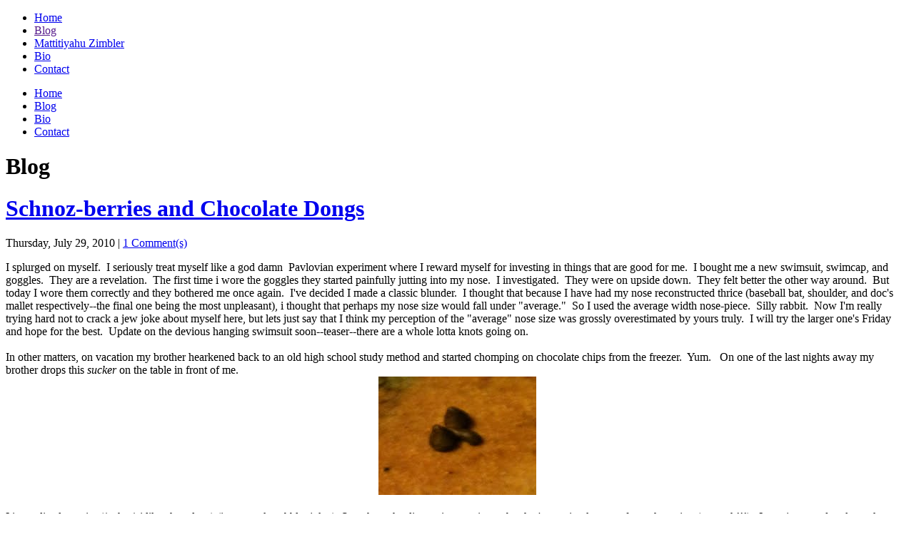

--- FILE ---
content_type: text/html; charset=UTF-8
request_url: http://blog.mattitiyahu.com/2010/07/
body_size: 20721
content:
<!DOCTYPE html>
<html lang='en' xmlns='http://www.w3.org/1999/xhtml' xmlns:b='http://www.google.com/2005/gml/b' xmlns:data='http://www.google.com/2005/gml/data' xmlns:expr='http://www.google.com/2005/gml/expr'>
<head>
<link href='https://www.blogger.com/static/v1/widgets/2944754296-widget_css_bundle.css' rel='stylesheet' type='text/css'/>
<meta charset='utf-8'/>
<title>Mattitiyahu Zimbler | Blog</title>
<link href='http://www.mattitiyahu.com/_/css/mz_style.css' rel='stylesheet' type='text/css'/>
<style id='page-skin-1' type='text/css'><!--

--></style>
<link href='https://www.blogger.com/dyn-css/authorization.css?targetBlogID=5113431684180319448&amp;zx=33c0bfc1-6057-4275-ac33-0f03fbdc0bbe' media='none' onload='if(media!=&#39;all&#39;)media=&#39;all&#39;' rel='stylesheet'/><noscript><link href='https://www.blogger.com/dyn-css/authorization.css?targetBlogID=5113431684180319448&amp;zx=33c0bfc1-6057-4275-ac33-0f03fbdc0bbe' rel='stylesheet'/></noscript>
<meta name='google-adsense-platform-account' content='ca-host-pub-1556223355139109'/>
<meta name='google-adsense-platform-domain' content='blogspot.com'/>

<!-- data-ad-client=ca-pub-8401540424582193 -->

</head>
<body class='loading' id='blog'>
<!-- HEADER -->
<div class='mz_header'>
<div class='wrap'>
<ul class='link_area'>
<li><a class='nav nav_pad-right home_nav' href='http://www.mattitiyahu.com' title='Home'>Home</a></li>
<li><a class='nav nav_pad-right blog_nav' href='' title='Blog'>Blog</a></li>
<li><a class='mz_logo' href='#' title='Mattitiyahu Zimbler'>Mattitiyahu Zimbler</a></li>
<li><a class='nav nav_pad-left bio_nav' href='http://www.mattitiyahu.com/bio.php' title='Bio'>Bio</a></li>
<li><a class='nav nav_pad-left contact_nav' href='http://www.mattitiyahu.com/contact.php' title='Contact'>Contact</a></li>
</ul>
</div>
<!-- end wrap -->
</div>
<!-- end mz_header -->
<!-- CONTENT -->
<div class='wrap'>
<div class='mobile'>
<ul class='mobile_menu'>
<li><a class='home_nav' href='http://www.mattitiyahu.com' title='Home'>Home</a></li>
<li><a class='blog_nav' href='http://blog.goodarts.net/' title='Blog'>Blog</a></li>
<li><a class='bio_nav' href='http://www.mattitiyahu.com/bio.php' title='Bio'>Bio</a></li>
<li><a class='contact_nav' href='http://www.mattitiyahu.com/contact.php' title='Contact'>Contact</a></li>
</ul>
</div>
<!-- end mobile -->
<h1>Blog</h1>
<!-- corrects IE6 width calculation -->
<div class='left_col_2-3 float_left'>
<div class='main section' id='main'><div class='widget Blog' data-version='1' id='Blog1'>
<div class='blog-posts hfeed'>
<!--Can't find substitution for tag [defaultAdStart]-->
<div class='post-outer'>
<div class='post hentry'>
<a name='4833750291162710376'></a>
<h1 class='post-title entry-title'>
<a href='http://blog.mattitiyahu.com/2010/07/schnoz-berries-and-chocolate-dongs.html'>Schnoz-berries and Chocolate Dongs</a>
</h1>
<div class='post-header'>
<div class='post-header-line-1'></div>

	          <div class="date-outer">
	        
<p class='date-header'><span class='date-header'>Thursday, July 29, 2010</span> | 
					<a class='comment-count' href='http://blog.mattitiyahu.com/2010/07/schnoz-berries-and-chocolate-dongs.html#comment-form' onclick=''>1 Comment(s)</a>
<span class='addthis_toolbox addthis_default_style addthis_32x32_style'>
<a class='addthis_button_preferred_1'></a>
<a class='addthis_button_preferred_2'></a>
<a class='addthis_button_preferred_3'></a>
<a class='addthis_button_preferred_4'></a>
<a class='addthis_button_compact'></a>
<a class='addthis_counter addthis_bubble_style'></a>
</span>
<script type='text/javascript'>var addthis_config = {"data_track_addressbar":true};</script>
<script src='//s7.addthis.com/js/300/addthis_widget.js#pubid=ra-5383ea893dff023c' type='text/javascript'></script>
</p>

	          <div class="date-posts">
	    
</div>
<div class='post-body entry-content' id='post-body-4833750291162710376'>
I splurged on myself.&nbsp; I seriously treat myself like a god damn&nbsp; Pavlovian experiment where I reward myself for investing in things that are good for me.&nbsp; I bought me a new swimsuit, swimcap, and goggles.&nbsp; They are a revelation.&nbsp; The first time i wore the goggles they started painfully jutting into my nose.&nbsp; I investigated.&nbsp; They were on upside down.&nbsp; They felt better the other way around.&nbsp; But today I wore them correctly and they bothered me once again.&nbsp; I've decided I made a classic blunder.&nbsp; I thought that because I have had my nose reconstructed thrice (baseball bat, shoulder, and doc's mallet respectively--the final one being the most unpleasant), i thought that perhaps my nose size would fall under "average."&nbsp; So I used the average width nose-piece.&nbsp; Silly rabbit.&nbsp; Now I'm really trying hard not to crack a jew joke about myself here, but lets just say that I think my perception of the "average" nose size was grossly overestimated by yours truly.&nbsp; I will try the larger one's Friday and hope for the best.&nbsp; Update on the devious hanging swimsuit soon--teaser--there are a whole lotta knots going on.<br />
<br />
In other matters, on vacation my brother hearkened back to an old high school study method and started chomping on chocolate chips from the freezer.&nbsp; Yum.&nbsp;&nbsp; On one of the last nights away my brother drops this <i>sucker</i> on the table in front of me.<br />
<div class="separator" style="clear: both; text-align: center;"><a href="https://blogger.googleusercontent.com/img/b/R29vZ2xl/AVvXsEjsxk2eU081G3J5iFEgQCwTdBYAqLzYy7wr8f-SoiTErXV225U9CLZNIWRzq8dBCr7zqES87Iqkd2wDkfLjZoU7qH__zeD_2frGZGzw6Uts1uHtuzPEoICHrrb2KRmrUJnBPq-yvZZFZJE/s1600/-1.jpg" imageanchor="1" style="margin-left: 1em; margin-right: 1em;"><img border="0" src="https://blogger.googleusercontent.com/img/b/R29vZ2xl/AVvXsEjsxk2eU081G3J5iFEgQCwTdBYAqLzYy7wr8f-SoiTErXV225U9CLZNIWRzq8dBCr7zqES87Iqkd2wDkfLjZoU7qH__zeD_2frGZGzw6Uts1uHtuzPEoICHrrb2KRmrUJnBPq-yvZZFZJE/s1600/-1.jpg" /></a></div><br />
I immediately eat it.&nbsp; (*what* i like chocolate.) (insert cock-gobbler joke.)&nbsp; Somehow the disappointment in my brother's reaction kept me from chomping (no teeth!!!).&nbsp; I spat it out and took another look (oh wait, it's <b>NOT</b> two eyes and a nose!!!)&nbsp; It is . . . its . . . its beautiful.&nbsp; Mom laughed.&nbsp; Dad laughed.&nbsp; Pictures were taken.&nbsp; Because really, it's art . . .<br />
<div class="separator" style="clear: both; text-align: center;"><a href="https://blogger.googleusercontent.com/img/b/R29vZ2xl/AVvXsEhpHM4t9-i8VLw2Qi8s-LVw9sQMZOly5kdK4VPwt6bC_gZu9TB-iW-0Jy143tEH-wml6jK_5ybbuNqJ4sMU_1205JNR4xf0r0YLDJQsODkRdmuw4G_tJsgyS3odNZFabc_NUJkWVg5aiMY/s1600/-2.jpg" imageanchor="1" style="margin-left: 1em; margin-right: 1em;"><img border="0" src="https://blogger.googleusercontent.com/img/b/R29vZ2xl/AVvXsEhpHM4t9-i8VLw2Qi8s-LVw9sQMZOly5kdK4VPwt6bC_gZu9TB-iW-0Jy143tEH-wml6jK_5ybbuNqJ4sMU_1205JNR4xf0r0YLDJQsODkRdmuw4G_tJsgyS3odNZFabc_NUJkWVg5aiMY/s1600/-2.jpg" /></a></div>Delicious.&nbsp; Erotic.&nbsp; Raw.&nbsp; Hell . . .its partially frozen even.<br />
<br />
Melts in your mouth . . . grows in your hand.<br />
<br />
Ok i'm done.
<div style='clear: both;'></div>
</div>
</div>
</div>
<div class='post-outer'>
<div class='post hentry'>
<a name='676320012208475350'></a>
<h1 class='post-title entry-title'>
<a href='http://blog.mattitiyahu.com/2010/07/family-vacation-part-3-best-thing-that.html'>Family Vacation Part 3: The Best Thing That You'll See All Day</a>
</h1>
<div class='post-header'>
<div class='post-header-line-1'></div>

	            </div></div>
	          

	          <div class="date-outer">
	        
<p class='date-header'><span class='date-header'>Monday, July 26, 2010</span> | 
					<a class='comment-count' href='http://blog.mattitiyahu.com/2010/07/family-vacation-part-3-best-thing-that.html#comment-form' onclick=''>7 Comment(s)</a>
<span class='addthis_toolbox addthis_default_style addthis_32x32_style'>
<a class='addthis_button_preferred_1'></a>
<a class='addthis_button_preferred_2'></a>
<a class='addthis_button_preferred_3'></a>
<a class='addthis_button_preferred_4'></a>
<a class='addthis_button_compact'></a>
<a class='addthis_counter addthis_bubble_style'></a>
</span>
<script type='text/javascript'>var addthis_config = {"data_track_addressbar":true};</script>
<script src='//s7.addthis.com/js/300/addthis_widget.js#pubid=ra-5383ea893dff023c' type='text/javascript'></script>
</p>

	          <div class="date-posts">
	    
</div>
<div class='post-body entry-content' id='post-body-676320012208475350'>
Previously I believe I mentioned that my family was kinda kooky.&nbsp; I am now about to show you 1) irrefutable evidence in support of that claim, and 2) the biggest laugh you'll have today.<br />
<br />
Since on this vacation there was rain <i>every single day</i>, the family decided to make use of 'pool time' during some of the brief breaks of sunshine.&nbsp; One thing led to another and the next thing you know my brother is convincing me that doing "pool routines" would be super fun.&nbsp; I'll be honest with you guys, I totally blew him off.&nbsp; And then he goes ahead and does this:<br />
<br />
<div class="separator" style="clear: both; text-align: center;"></div><div class="separator" style="clear: both; text-align: center;"><iframe allowfullscreen="allowfullscreen" class="b-hbp-video b-uploaded" frameborder="0" height="266" id="BLOGGER-video-76609e94957e43c5-19306" mozallowfullscreen="mozallowfullscreen" src="https://www.blogger.com/video.g?token=AD6v5dwI-M1WWDZB-3xq7LBRghK_3-UctUrDruJSgf7jo751kqhEjpnlh2NIoGs8M8Uw0Yj44OZpx1502F8CwKNazofJUT8l02a39weeS5Q7-M_szI6Lm8tni5oeegBc7AYPC-gPsNl3" webkitallowfullscreen="webkitallowfullscreen" width="320"></iframe></div><br />
(editors note: it was pre-arranged that there was a mandatory 3 handstands required and one, in my brother's words, "may or may not be of the one-handed variety")<br />
I believe that a true sign of maturity is the ability to admit when you're wrong.&nbsp; He had called my bluff.&nbsp; He went ahead and pulled that glorious son of a bitch of a routine out of his pocket and I had to admit that that was pretty fucking fun(ny).&nbsp; Now, one of the things I love the most about my brother is his ability to totally commit to the things he puts his mind to.&nbsp; He'll just be like, "huh, i feel like i definitely should read <i>Moby Dick</i> and <i>War and Peace</i>."&nbsp; A week later he will call, gasping for air, arm raised in victory, having conquered both mountain-tops.&nbsp; I take more of an . . . indirect approach.&nbsp; Or the "try try again" method.&nbsp; I say all of this to prepare you for my "routine."&nbsp; It is made all the more glorious by my brother's Olympic Coverage-style announcing.&nbsp; And yes, he does end the video by yelling "ACTION."&nbsp; I will say in his defense that the first thing he said, post-video was, "Why did I say 'action' at the end.&nbsp; I'm such an idiot." He's not, but that's why it's funny.&nbsp; Enjoy:<br />
<div class="separator" style="clear: both; text-align: center;"><iframe allowfullscreen="allowfullscreen" class="b-hbp-video b-uploaded" frameborder="0" height="266" id="BLOGGER-video-21f545cb7aefda56-11683" mozallowfullscreen="mozallowfullscreen" src="https://www.blogger.com/video.g?token=AD6v5dyU0K4JDPiAS5AIFbdzoq5yMaMEEyJftJHJyozrmZAxbswIJ9K3FRPGzY59LQ57ACAiq-z05uTlXJPP6ClBVVVIH_rIHxDOuBH8iHnlc8Q8TYwW0acekUUOHzLCFn-S74dnPYff" webkitallowfullscreen="webkitallowfullscreen" width="320"></iframe></div><br />
You can really see the dance major in me as i immediately respond to my brother's instruction's to "evolve out of the pool."&nbsp; Pick your jaws up off the floor people!&nbsp; You act like you've never seen a perfectly executed double handstand?&nbsp; <br />
<br />
That, my friends, was a really good day.
<div style='clear: both;'></div>
</div>
</div>
</div>
<div class='post-outer'>
<div class='post hentry'>
<a name='3938680950953108778'></a>
<h1 class='post-title entry-title'>
<a href='http://blog.mattitiyahu.com/2010/07/family-vacation-part-2-rain-on.html'>Family Vacation Part 2: Rain On</a>
</h1>
<div class='post-header'>
<div class='post-header-line-1'></div>

	            </div></div>
	          

	          <div class="date-outer">
	        
<p class='date-header'><span class='date-header'>Thursday, July 22, 2010</span> | 
					<a class='comment-count' href='http://blog.mattitiyahu.com/2010/07/family-vacation-part-2-rain-on.html#comment-form' onclick=''>6 Comment(s)</a>
<span class='addthis_toolbox addthis_default_style addthis_32x32_style'>
<a class='addthis_button_preferred_1'></a>
<a class='addthis_button_preferred_2'></a>
<a class='addthis_button_preferred_3'></a>
<a class='addthis_button_preferred_4'></a>
<a class='addthis_button_compact'></a>
<a class='addthis_counter addthis_bubble_style'></a>
</span>
<script type='text/javascript'>var addthis_config = {"data_track_addressbar":true};</script>
<script src='//s7.addthis.com/js/300/addthis_widget.js#pubid=ra-5383ea893dff023c' type='text/javascript'></script>
</p>

	          <div class="date-posts">
	    
</div>
<div class='post-body entry-content' id='post-body-3938680950953108778'>
Yesterday it rained for 27 hours straight.&nbsp; No breaks.&nbsp; Heavy downpour.&nbsp; Flooding style.&nbsp; I'm not sure what other families would do in this situation, but my family decided that it was perfect pool weather.&nbsp; Sure, there was lighting "in the area."&nbsp; But isn't there always.&nbsp; We were unafraid.&nbsp; We splashed around and looked for treasures on the bottom of the pool.&nbsp; One of my favorite parts was coming shooting out of the water unexpectedly near my startled mom while making seal noises.&nbsp; I'm quirky, deal with it.<br />
<br />
Because there was so much rain, the pool was flooding.&nbsp; My father and I got out the hose to drain some of the overflow out.&nbsp; But that is a slow and boring process and before long my brother, father, and myself were having a cannonball/corkscrew contest by the edge of the pool, gushing water over the sides.&nbsp; Pretty soon "get the water out of the pool" became the new pool game, and let me tell you, it's a fun game.&nbsp; My brother and I are bouncing like human bulldozers, heavy buckets of water down to the ground below.&nbsp; Much more fun than draining with the hose.&nbsp; <br />
<br />
Tonight we went out to dinner to a new restaurant that only my brother had been to before and had liked.&nbsp; The food at this place was incredible, the staff was somewhere between atrocious. hilarious, and eclectic.&nbsp; Our server was a no nonsense woman who also was no knowing the menu.&nbsp; She comes up to our table and says, "We don't have (see searches on my mother's menu) the grouper, the shrimp, and queso."&nbsp; "You don't have cheese?" I ask, stunned being that it is kind of a mexican fusion kinda cuisine.&nbsp; "No, no, we don't have the queso appetizer."&nbsp; Check.&nbsp; I'll say this, when the first words our of your servers mouth are a list of what they <b>don't</b> have--and that list is too long to remember off the top of her head--it is not a good sign.<br />
<br />
Appetizers and drinks.&nbsp; I order the tuna tartar w/ avocado, which i saw on the specials sign as i walked in, and was immediately excited for.&nbsp; "The what?" she says.&nbsp; "The tuna tartar."&nbsp; I repeat.&nbsp; "Where'd you see that," she says, looking towards my menu. "I saw it on the specials sign as I walked in," I replied.<br />
<br />
I shit you not.&nbsp; She then spend the next 15 seconds trying to look over me adn down the steps towards where the special sign is, to try and verify what I'm saying is truthful.&nbsp; I'm stunned.&nbsp; "I don't see it" she has to balls to attempt.&nbsp; I keep my composure, "I assure you I didn't just make&nbsp; tuna tartar w/ avocado up out of thin air," I say.&nbsp; She looks 65% convinced.&nbsp; I continue, "I can go down and show you where it says it on the sign if you'd like."&nbsp; I say this genially, without malice.&nbsp; Even still, her bluff is called.&nbsp; Mom mom interjects (thankfully), "could you just ask in the back if they have it tonight."&nbsp; She agrees.&nbsp; She walks back to the kitchen directly behind my chair and I clearly hear this screamed conversation.<br />
<br />
"We got the tuna tar-tar tonight?"<br />
"No, but the ceviche is better."<br />
<br />
She comes back and repeats the cooks line.&nbsp; There is no ceviche on the menu.&nbsp; I am tired by this insanity.&nbsp; I order the ceviche.<br />
<br />
15 minutes later the apps come.&nbsp; They are delicious, the server comes by and asks if we are all set, my dad asks if we could get the drinks (including water--there were no glasses currently on the table) that we had ordered simultaneously with the apps.&nbsp; yikes.<br />
<br />
Main course.&nbsp; All the meals were delicious yet again.&nbsp; Except the green peppers that came as a side for my meal which seemed to be prepared by soaking them in soy sause and then reducing them until they were the size of chili peppers and over half salt.&nbsp; My mom had ordered the crab stuffed grouper, but because, as the server said right off the top, they didn't have grouper, she got crab-stuffed mahi instead.&nbsp; The mahi was wonderful (i didn't taste it but i take my mom's word for it).&nbsp; It was not, however, crap stuffed.&nbsp; My mom cut into it just to be sure (perhaps they magically had infused it into the fish?&nbsp; She was trying to give them the benefit of the doubt).&nbsp; Here comes the kicker.<br />
<br />
The server comes over<br />
Mom: "Hi, I just need to say that I think this was supposed to come with crap, and I don't think they did it."<br />
Server: "Terribly sorry, it was supposed to have crab"<br />
Mom: "It's really wonderful though"<br />
Server: "Just think how much better it would have been with crab stuffing."<br />
<br />
Mouths agape. I'm not sure you can come back from that.&nbsp; Back to the wall she went with brazen honesty.&nbsp; Point her.&nbsp; Sadly, she's still down.<br />
<br />
Lastly, it must be mentioned publicly that my father found an unbelievable octopus while snorkeling today.&nbsp; As I mentioned earlier, finding these special critters is a badge of honor in the family, and dad found a beauty today.<br />
<br />
<div class="separator" style="clear: both; text-align: center;"><a href="https://blogger.googleusercontent.com/img/b/R29vZ2xl/AVvXsEjxqL2FM0nFHc_ghPVZwQzspkEmuH5Otq4UdOD-dEffnJKfmAZdV-BB44sXnFvrP1b78daJXHS9KXEC9w7pzJupOwn3Cw29uvrWbQ1XjDLXoNzVQgVE2ZsAofmubNmA1shQ3KLHxQdHwPc/s1600/octopus-big-large-giant-funny.jpg" imageanchor="1" style="margin-left: 1em; margin-right: 1em;"><img border="0" height="213" src="https://blogger.googleusercontent.com/img/b/R29vZ2xl/AVvXsEjxqL2FM0nFHc_ghPVZwQzspkEmuH5Otq4UdOD-dEffnJKfmAZdV-BB44sXnFvrP1b78daJXHS9KXEC9w7pzJupOwn3Cw29uvrWbQ1XjDLXoNzVQgVE2ZsAofmubNmA1shQ3KLHxQdHwPc/s320/octopus-big-large-giant-funny.jpg" width="320" /></a></div><br />
<div style="text-align: center;"><i>*not the one we saw</i></div><div style="text-align: center;"><br />
</div><div style="text-align: left;">ps. im too tired to proof read tonight, so i apologize for typos et al.<br />
<br />
<i>*edit: Apparently when i am tired, "crab" and "crap" are the same thing.&nbsp; Don't take this personally crab, i still love you and think you're yummy.</i> </div>
<div style='clear: both;'></div>
</div>
</div>
</div>
<div class='post-outer'>
<div class='post hentry'>
<a name='3505829550665831250'></a>
<h1 class='post-title entry-title'>
<a href='http://blog.mattitiyahu.com/2010/07/milky-way-goodness-now-with-more-stars.html'>Milky Way Goodness: Now With More Stars</a>
</h1>
<div class='post-header'>
<div class='post-header-line-1'></div>

	            </div></div>
	          

	          <div class="date-outer">
	        
<p class='date-header'><span class='date-header'>Tuesday, July 20, 2010</span> | 
					<a class='comment-count' href='http://blog.mattitiyahu.com/2010/07/milky-way-goodness-now-with-more-stars.html#comment-form' onclick=''>0 Comment(s)</a>
<span class='addthis_toolbox addthis_default_style addthis_32x32_style'>
<a class='addthis_button_preferred_1'></a>
<a class='addthis_button_preferred_2'></a>
<a class='addthis_button_preferred_3'></a>
<a class='addthis_button_preferred_4'></a>
<a class='addthis_button_compact'></a>
<a class='addthis_counter addthis_bubble_style'></a>
</span>
<script type='text/javascript'>var addthis_config = {"data_track_addressbar":true};</script>
<script src='//s7.addthis.com/js/300/addthis_widget.js#pubid=ra-5383ea893dff023c' type='text/javascript'></script>
</p>

	          <div class="date-posts">
	    
</div>
<div class='post-body entry-content' id='post-body-3505829550665831250'>
Last night there was a power outage around 1am.&nbsp; As my brother put it, "we brushed our teeth by the light of our computers."&nbsp; Times certainly have changed.<br />
But as I looked out my bedroom window, I saw that for the first time since my family got down here, the sky was perfectly clear.&nbsp; Down here on the island, a perfectly clear sky means that as I looked out over the water, the sky opened up before me like a planetarium's ceiling.&nbsp; The first thing I saw was Scorpio, my sign.&nbsp; It's tail curled across the horizon.&nbsp; I scanned and found the other easily identifiable constellations.<br />
<br />
As I looked longer at the darkness of the night sky, my eyes adjusted and slowly the Milky Way revealed itself.&nbsp; The stars were so abundant, and their collective glow so radiant, that the galaxy's hazy light blotted the sky above me like the distant lights of a nearby island.<br />
<br />
And to top it off, there was lightning.&nbsp; I'm not sure if this is heat lightning, or lightning from passing storms, but the past few nights its been breathtaking.&nbsp; Coupled with the stars, it was downright awe-inspiring.&nbsp; And that's how i felt, awed.<br />
<br />
I also saw a spotted eagle ray yesterday.&nbsp; more awe. <br />
<div class="separator" style="clear: both; text-align: center;"><a href="https://blogger.googleusercontent.com/img/b/R29vZ2xl/AVvXsEgew__MLHjNdKaVT5y8r7zfSYxVoOvFrzOnfneP3difiDDdcXRsaFyNNA2Pdw9ERfW1AzzSwIp83GDLVC52XZLCFmO9nlCVUJwSoqSURyjVZzML2F7ajDv_pSJv6FXA74H2cteTseCOwq8/s1600/eagle-ray_1386301c.jpg" imageanchor="1" style="margin-left: 1em; margin-right: 1em;"><img border="0" height="200" src="https://blogger.googleusercontent.com/img/b/R29vZ2xl/AVvXsEgew__MLHjNdKaVT5y8r7zfSYxVoOvFrzOnfneP3difiDDdcXRsaFyNNA2Pdw9ERfW1AzzSwIp83GDLVC52XZLCFmO9nlCVUJwSoqSURyjVZzML2F7ajDv_pSJv6FXA74H2cteTseCOwq8/s320/eagle-ray_1386301c.jpg" width="320" /></a></div>
<div style='clear: both;'></div>
</div>
</div>
</div>
<div class='post-outer'>
<div class='post hentry'>
<a name='7382966469654128114'></a>
<h1 class='post-title entry-title'>
<a href='http://blog.mattitiyahu.com/2010/07/family-vacation-part-1.html'>Family Vacation Part 1</a>
</h1>
<div class='post-header'>
<div class='post-header-line-1'></div>

	            </div></div>
	          

	          <div class="date-outer">
	        
<p class='date-header'><span class='date-header'>Saturday, July 17, 2010</span> | 
					<a class='comment-count' href='http://blog.mattitiyahu.com/2010/07/family-vacation-part-1.html#comment-form' onclick=''>5 Comment(s)</a>
<span class='addthis_toolbox addthis_default_style addthis_32x32_style'>
<a class='addthis_button_preferred_1'></a>
<a class='addthis_button_preferred_2'></a>
<a class='addthis_button_preferred_3'></a>
<a class='addthis_button_preferred_4'></a>
<a class='addthis_button_compact'></a>
<a class='addthis_counter addthis_bubble_style'></a>
</span>
<script type='text/javascript'>var addthis_config = {"data_track_addressbar":true};</script>
<script src='//s7.addthis.com/js/300/addthis_widget.js#pubid=ra-5383ea893dff023c' type='text/javascript'></script>
</p>

	          <div class="date-posts">
	    
</div>
<div class='post-body entry-content' id='post-body-7382966469654128114'>
So this week begins my last family of origin pre-legal spouses vacation.&nbsp; I'm pretty excited actually, since our lives are so hectic these days that i can't remember the last time i had a week with my brother.&nbsp; The family got in around 4 and already we have some amazing snapshot quotes.<br />
<br />
Brother:&nbsp; "Well Matt, one thing's for certain, this week will be unbelievable for your blog."&nbsp;<br />
<br />
Agreed.<br />
<br />
Mother:&nbsp; "Who is this JK person that commented on your blog?"&nbsp;<br />
<br />
That means "just kidding" mom.&nbsp; kids these days and there internet lingo.<br />
<br />
Dad, upon watching me complete 2 up-and-backs of the pool underwater (quite an accomplishment): "You're just like that Michael Phelps.&nbsp; He's a 'bonger' too."&nbsp;<br />
<br />
We call it "eating a sandwich" dad.<br />
<br />
<div class="separator" style="clear: both; text-align: center;"><a href="https://blogger.googleusercontent.com/img/b/R29vZ2xl/AVvXsEgXPLLinYs2JubvPcwxwRUxUILCeeg-EJXmhr6QxsnuwzX6u712o7rfTeG8f2HYW7ohivRvljGKmnBX20-7Qz6BKKpNE_U90TWwusuZ3ZOtF1AHupvEmVNMoWn9vB-OvxZU_UYrnaz5vvk/s1600/bongers.jpg" imageanchor="1" style="margin-left: 1em; margin-right: 1em;"><img border="0" height="172" src="https://blogger.googleusercontent.com/img/b/R29vZ2xl/AVvXsEgXPLLinYs2JubvPcwxwRUxUILCeeg-EJXmhr6QxsnuwzX6u712o7rfTeG8f2HYW7ohivRvljGKmnBX20-7Qz6BKKpNE_U90TWwusuZ3ZOtF1AHupvEmVNMoWn9vB-OvxZU_UYrnaz5vvk/s320/bongers.jpg" width="320" /></a></div><br />
<div style="text-align: center;"><i>I give you '<a href="https://www.momentum98.com/bongers.html">bongers</a>' the ancient oriental massage tool,</i></div><div style="text-align: center;"><i> used by myself and bajillion-time gold medalist Michael Phelps*</i></div><div style="text-align: center;"><i> (*not really)</i></div><br />
On a separate note, a have a real fascination with this nations hypocrisy regarding skin color.&nbsp; I mean, we've persecuted dark skinned peoples as long as i can remember, and yet i see people who are obsessed with being tan.&nbsp; And while being in vacation-ville certainly accentuates this juxtaposition, the gym down the street from us in Amherst has tanning booths as part of their deluxe package.&nbsp; Um . . . remember when you used to go to the gym for health reasons.&nbsp; I just think that it's ludicrous that black people get persecuted and those guys on the jersey shore are straight <span style="color: orange;">ORANGE</span> and they end up presenting at the MTV movie awards.&nbsp; There really is no justice.&nbsp; Does this mean that rich white people secretly wish they were minorities? (Tangent: I recently heard a commentator on ESPN say, in regards to Lebron's pre-decision half-time show and how to bets market himself, that: "Every sports star wants to be a celebrity, and every celebrity wants to be a sports star."&nbsp; I've been thinking about it a lot.&nbsp; I think it's true, mostly for men though.&nbsp; End tangent)<br />
<br />
So do white people wish they could be minorities?&nbsp; Probably not, with all pesky racism and whatnot.&nbsp; Whether they do or not, they<b> are </b>gonna find out.&nbsp; and I can't tell you how happy that makes me.<br />
<br />
(it's pretty damn happy--there--i told you anyway)
<div style='clear: both;'></div>
</div>
</div>
</div>
<div class='post-outer'>
<div class='post hentry'>
<a name='5961608286232870269'></a>
<h1 class='post-title entry-title'>
<a href='http://blog.mattitiyahu.com/2010/07/first-rule-about-whale-wars-is-you-dont.html'>The First Rule about Whale Wars is You Don't Talk about Whale Wars</a>
</h1>
<div class='post-header'>
<div class='post-header-line-1'></div>

	            </div></div>
	          

	          <div class="date-outer">
	        
<p class='date-header'><span class='date-header'>Monday, July 12, 2010</span> | 
					<a class='comment-count' href='http://blog.mattitiyahu.com/2010/07/first-rule-about-whale-wars-is-you-dont.html#comment-form' onclick=''>5 Comment(s)</a>
<span class='addthis_toolbox addthis_default_style addthis_32x32_style'>
<a class='addthis_button_preferred_1'></a>
<a class='addthis_button_preferred_2'></a>
<a class='addthis_button_preferred_3'></a>
<a class='addthis_button_preferred_4'></a>
<a class='addthis_button_compact'></a>
<a class='addthis_counter addthis_bubble_style'></a>
</span>
<script type='text/javascript'>var addthis_config = {"data_track_addressbar":true};</script>
<script src='//s7.addthis.com/js/300/addthis_widget.js#pubid=ra-5383ea893dff023c' type='text/javascript'></script>
</p>

	          <div class="date-posts">
	    
</div>
<div class='post-body entry-content' id='post-body-5961608286232870269'>
There is a very real and very intense battle going on in my family.&nbsp;&nbsp; And no ones talking about it.&nbsp; I'm here to break the silence.&nbsp;<br />
<br />
I am currently at my family's house on a cliff overlooking the ocean.&nbsp; It is paradise and I am an enormously lucky person and all of this is for a different blog post.&nbsp; The fact of the matter is that everyone in my family finds it enormously relaxing to just sit out and stare into the horizon.&nbsp; The sun reflecting off the waves has a sort of 3D photograph effect where you think you might be about to see the hidden picture in its ripples.&nbsp; And all of this is well and good.&nbsp; But were not just staring out into the nothingness.&nbsp; We are <b>looking</b>.&nbsp; We are looking for a whale.&nbsp; If we tell you any different, we are surely lying.<br />
<br />
There is an intense family competition that revolves around spotting the first whale from our house.&nbsp; It hasn't happened yet.&nbsp; Just so your suspicion that we might be a bit kooky is affirmed, we have a similar competition revolving around finding octopi while snorkeling.&nbsp;&nbsp; One of my father's <b>least </b>favorite things about my gf is that she is unbelievably good at spotting them.&nbsp; I swear to god she doesn't even find them; they just swim up to her like she was the goddamn little mermaid (ok, maybe this is my least favorite thing about her too.)&nbsp; It's strange, the only things my entire (the entire is key here) family is competitive at are Hannukah candle races and spotting sea life.&nbsp; Kooky.<br />
<br />
So we sit and we stare and we strain to make out the faintest traces of a whale exhaling its moisture like a geyser out of the ocean.&nbsp; Oh, we've seen traces.&nbsp; Oasis traces.&nbsp; I get so bad that this morning when i woke up the gf said, "there are a lot of whales out there today."&nbsp; I look out to see a myriad of white cap waves.&nbsp; I laugh.&nbsp; She knows that inside i suspect any ripple of white out there on the sea might be a whale.&nbsp; And that the combination of my need to see a whale and my ADHD makes these days of white capped roughness devastating on my eyes and attention span.&nbsp; "Yes dear, whales whales everywhere."&nbsp;<br />
<div class="separator" style="clear: both; text-align: center;"><a href="https://blogger.googleusercontent.com/img/b/R29vZ2xl/AVvXsEggHglRcQWFNWhbsVEtAy9DRhWj-gZfdZBBB4VmK6T_walvQaCsOsGa7wb3wDFJImcCjRPrDav7Ywy9i7B-bp-msq54pR4fRp4e9DewtjydcF5TxSnAQsWptCVoF0vzF8YWyH6RlZY22SI/s1600/images.jpg" imageanchor="1" style="margin-left: 1em; margin-right: 1em;"><img border="0" height="150" src="https://blogger.googleusercontent.com/img/b/R29vZ2xl/AVvXsEggHglRcQWFNWhbsVEtAy9DRhWj-gZfdZBBB4VmK6T_walvQaCsOsGa7wb3wDFJImcCjRPrDav7Ywy9i7B-bp-msq54pR4fRp4e9DewtjydcF5TxSnAQsWptCVoF0vzF8YWyH6RlZY22SI/s200/images.jpg" width="200" /></a></div><br />
**Locker Room Update**<br />
<br />
Before i left i put two more knots in the strings.&nbsp; I counted 7 knots total which means he has to have taken at least 2 knots out so far.&nbsp; As a psychologist i <b>really</b> wonder what his thought process is right now.&nbsp; Where does he think the knots are coming from.&nbsp; And, most amusing to me, since i am away for 2 weeks, suddenly the problem will seem to go away . . . until it's back once again.&nbsp; Viva la revolut . . . nah, not worth it.
<div style='clear: both;'></div>
</div>
</div>
</div>
<div class='post-outer'>
<div class='post hentry'>
<a name='7372840300655208432'></a>
<h1 class='post-title entry-title'>
<a href='http://blog.mattitiyahu.com/2010/07/erkamu-to-rescue.html'>erkamu to the rescue!</a>
</h1>
<div class='post-header'>
<div class='post-header-line-1'></div>

	            </div></div>
	          

	          <div class="date-outer">
	        
<p class='date-header'><span class='date-header'>Thursday, July 8, 2010</span> | 
					<a class='comment-count' href='http://blog.mattitiyahu.com/2010/07/erkamu-to-rescue.html#comment-form' onclick=''>0 Comment(s)</a>
<span class='addthis_toolbox addthis_default_style addthis_32x32_style'>
<a class='addthis_button_preferred_1'></a>
<a class='addthis_button_preferred_2'></a>
<a class='addthis_button_preferred_3'></a>
<a class='addthis_button_preferred_4'></a>
<a class='addthis_button_compact'></a>
<a class='addthis_counter addthis_bubble_style'></a>
</span>
<script type='text/javascript'>var addthis_config = {"data_track_addressbar":true};</script>
<script src='//s7.addthis.com/js/300/addthis_widget.js#pubid=ra-5383ea893dff023c' type='text/javascript'></script>
</p>

	          <div class="date-posts">
	    
</div>
<div class='post-body entry-content' id='post-body-7372840300655208432'>
I'm happy to say that i blogged my way back into someone's heart with my pamper's post!!!&nbsp; <br />
<br />
A special thanks to <a href="http://murphita.blogspot.com/">erkamu</a> (fan #79) for answering my pathetic plea for followers and putting a ring on it/me/the blog.&nbsp;<br />
<br />
not only that, but her profile picture is OF jeans!&nbsp; That's, like, cross-marketing or something.&nbsp;
<div style='clear: both;'></div>
</div>
</div>
</div>
<div class='post-outer'>
<div class='post hentry'>
<a name='6012041127586505009'></a>
<h1 class='post-title entry-title'>
<a href='http://blog.mattitiyahu.com/2010/07/day-i-lost-follower.html'>The Day I Lost A Follower</a>
</h1>
<div class='post-header'>
<div class='post-header-line-1'></div>

	            </div></div>
	          

	          <div class="date-outer">
	        
<p class='date-header'><span class='date-header'>Wednesday, July 7, 2010</span> | 
					<a class='comment-count' href='http://blog.mattitiyahu.com/2010/07/day-i-lost-follower.html#comment-form' onclick=''>2 Comment(s)</a>
<span class='addthis_toolbox addthis_default_style addthis_32x32_style'>
<a class='addthis_button_preferred_1'></a>
<a class='addthis_button_preferred_2'></a>
<a class='addthis_button_preferred_3'></a>
<a class='addthis_button_preferred_4'></a>
<a class='addthis_button_compact'></a>
<a class='addthis_counter addthis_bubble_style'></a>
</span>
<script type='text/javascript'>var addthis_config = {"data_track_addressbar":true};</script>
<script src='//s7.addthis.com/js/300/addthis_widget.js#pubid=ra-5383ea893dff023c' type='text/javascript'></script>
</p>

	          <div class="date-posts">
	    
</div>
<div class='post-body entry-content' id='post-body-6012041127586505009'>
I lost a follower today.&nbsp; I think it was all the poop talk.<br />
thankfully, I saw this commercial today, so my poop clean up needs are well in hand.<br />
&nbsp; <br />
&nbsp;<object height="385" width="640"><param name="movie" value="http://www.youtube.com/v/sQ0M9CBEkw0&amp;hl=en_US&amp;fs=1"></param><param name="allowFullScreen" value="true"></param><param name="allowscriptaccess" value="always"></param><embed src="http://www.youtube.com/v/sQ0M9CBEkw0&amp;hl=en_US&amp;fs=1" type="application/x-shockwave-flash" allowscriptaccess="always" allowfullscreen="true" width="640" height="385"></embed></object><br />
<br />
Let's list the things that are totally fucked about this commercial.<br />
<br />
1.&nbsp; Grown-up woman seductively lowers glasses to check out a male toddler.&nbsp; Sexualization of kids anyone?&nbsp; it's not just for Japanese comics anymore.<br />
<br />
2.&nbsp; The baby is wearing a diaper that looks like a banana hammock.<br />
<br />
3.&nbsp; The diaper either is made out of, or made to look like, jeans.&nbsp; Seems especially smart on these 100 degree days.<br />
<br />
4.&nbsp; With the hipster looking on, the baby crawls into his(?) shmancy car--extending the subjective beauty standard onto babies.<br />
<br />
5.&nbsp; These are limited edition diapers.<br />
<br />
6.&nbsp; This is the stupidest friggin idea i have ever heard.&nbsp; Stupid enough, in fact, that when it came on my television, i looked toward my gf in disbelief and she replied, "no, it's for real.&nbsp; it's not a joke."&nbsp; I kept hoping it was an SNL commercial gag skit that i had missed during the 10-15 or so years i stopped watching cause it wasn't funny. <br />
<br />
But let's give the advertisers the credit that they deserve, the voice-over is funny.&nbsp; he says:<br />
<br />
"<i>My diaper is full . . .&nbsp; full of chic"</i><br />
<i>"when it's a number 2, i look like number 1."</i><br />
<i>"i poo in blue."</i><br />
<br />
and my favorite, the tagline:&nbsp; <i>The coolest you'll look pooping your pants.</i><br />
<br />
Come on guys, we can all agree that that is at <b>worst</b>, kinda funny.&nbsp;<br />
<br />
I'm totally going to lose another follower today.&nbsp; Sigh.<i> </i>
<div style='clear: both;'></div>
</div>
</div>
</div>
<div class='post-outer'>
<div class='post hentry'>
<a name='9013410282372598150'></a>
<h1 class='post-title entry-title'>
<a href='http://blog.mattitiyahu.com/2010/07/my-very-own-hot-carl.html'>My Very Own Hot Carl</a>
</h1>
<div class='post-header'>
<div class='post-header-line-1'></div>

	            </div></div>
	          

	          <div class="date-outer">
	        
<p class='date-header'><span class='date-header'>Monday, July 5, 2010</span> | 
					<a class='comment-count' href='http://blog.mattitiyahu.com/2010/07/my-very-own-hot-carl.html#comment-form' onclick=''>2 Comment(s)</a>
<span class='addthis_toolbox addthis_default_style addthis_32x32_style'>
<a class='addthis_button_preferred_1'></a>
<a class='addthis_button_preferred_2'></a>
<a class='addthis_button_preferred_3'></a>
<a class='addthis_button_preferred_4'></a>
<a class='addthis_button_compact'></a>
<a class='addthis_counter addthis_bubble_style'></a>
</span>
<script type='text/javascript'>var addthis_config = {"data_track_addressbar":true};</script>
<script src='//s7.addthis.com/js/300/addthis_widget.js#pubid=ra-5383ea893dff023c' type='text/javascript'></script>
</p>

	          <div class="date-posts">
	    
</div>
<div class='post-body entry-content' id='post-body-9013410282372598150'>
If you don't understand the title of this post, a Hot Carl is very similar to Chili Dog and just south of a Tahitian Mask.&nbsp; All of these have nothing to do with temperature, food, or culture, and everything to do with fetishist sex moves involving feces.&nbsp; Oh, p.s., this is gonna be one of those posts where i talk about feces.&nbsp; Sorry for the late notice.<br />
<br />
Anyhooo, all of this is to say i've been getting shit on.&nbsp; And while i like to keep most of my "real world" problems off the blog, i do have a remarkable story from yesterday about . . . well . . . life imitating life.<br />
<br />
My college friends recently had their second daughter Cassandra (on my gf's bday!) a month ago, and, while i was fortunate enough to meet Cassy's sister Phoebe on the day of her birth, Cassy's selfish parents decided to deliver Cassy in Minnesota, where they were living at the time.&nbsp; Selfish.&nbsp; And being that "college friend" is just a euphemism for "family," I've been chomping at the bit to meet my new niece.&nbsp; So now fast forward to a month later, and my peeps have moved back east, and I got to hold one-month old Cassandra.<br />
<br />
*Tangent.&nbsp; I have a soft spot for second-borns.&nbsp; I am the second born of a first-born mother and father and brother.&nbsp;&nbsp;&nbsp; The way I see it, second-born's are rarer than first-born's and therefore innately more valuable.&nbsp; Like diamonds and other precious and semi-precious stones.&nbsp; End Tangent*<br />
<br />
Now I love Phoebe (whose 3 now), but <b>man</b> does she have a ton of energy.&nbsp; And she always has.&nbsp; And energy in a wee born = a ton of noise.&nbsp; Cassy on the other hand . . . Cassy seems mellower.&nbsp; Which is why, for the first 3 hours of our acquaintance, Cassy was completely asleep.&nbsp; If i didn't see her tiny heart beating, I would have thought she was made of plastic.&nbsp; As I was getting ready to depart for the drive home, I got to hold Cassandra May for the first time while she was awake and conscious.&nbsp; I held her with my hand cupping her torso, her back/backside against my chest.&nbsp; Tiny, gorgeous, and precious. <br />
<br />
And then i felt what I can only describe as a tiny squirt of mustard, straight out of the plastic dispenser nozzle, hitting my chest softly like an elvish paintball.&nbsp; And then, someone squeezed that mustard bottle, and a lump, which felt more like a meatball, struck in the same spot as the elvish bullet.&nbsp; In our first official meeting, Cassandra May shat on me, and she shat on me good.&nbsp;<br />
<br />
My first thought was that I was glad that when the dump hit, combined with what was a disproportionately large stench, that I didn't just drop the kid.&nbsp; I'm not sure if that means I have a paternal instinct or that I have all my chromosomes.&nbsp; Either way, I'm glad I didn't drop the kid.&nbsp; That would have been . . . . <i>embarassing!!!&nbsp; </i>(but it would have taught them a lesson about having their kid in the Midwest).&nbsp; My second thought was that I was proud that Cassy shat like a real woman.&nbsp; It really stunk ya'll.&nbsp; Even Cassy's mom was left wondering what she had eaten.&nbsp; Lastly, I thought how happy I was that I had passed some of my gene's on to my new niece.&nbsp; Us big shitters, i mean second-born's, gotta stick together.<br />
<div class="separator" style="clear: both; text-align: center;"><a href="https://blogger.googleusercontent.com/img/b/R29vZ2xl/AVvXsEgH47jbuYaNKcLb4TFNRRY2qVeGtxZnwzY5QU9bU2Vs0oEVUJSADamQ3Qm7g90wlvIr37WOUuL2B7zx-HxcipRv7HRju26kgzvGqiuWIz1kds3TeElMetvjW17eAV7teYRY95DAo2166aw/s1600/-1.jpg" imageanchor="1" style="margin-left: 1em; margin-right: 1em;"><img border="0" height="200" src="https://blogger.googleusercontent.com/img/b/R29vZ2xl/AVvXsEgH47jbuYaNKcLb4TFNRRY2qVeGtxZnwzY5QU9bU2Vs0oEVUJSADamQ3Qm7g90wlvIr37WOUuL2B7zx-HxcipRv7HRju26kgzvGqiuWIz1kds3TeElMetvjW17eAV7teYRY95DAo2166aw/s200/-1.jpg" width="200" /></a></div><div style="text-align: center;">&nbsp;<span style="font-style: italic;">Artsy photo of me and baby cassandra</span></div><div class="separator" style="clear: both; text-align: center;"><a href="https://blogger.googleusercontent.com/img/b/R29vZ2xl/AVvXsEi3LjAAnEtGaE3u-3trq5Yy5pp_s33wmPd5bK_OUYJgLL5-GZfyQ_DwwYSFXjJ6anIHzKpbcXAKQ-tQvpi9-H4OruHa_k2ALJXEEDbaaf4xNo3GLCWAvxUnNzlYJ-Sun_DL2CMy8P-yUOs/s1600/-2.jpg" imageanchor="1" style="margin-left: 1em; margin-right: 1em;"><img border="0" height="320" src="https://blogger.googleusercontent.com/img/b/R29vZ2xl/AVvXsEi3LjAAnEtGaE3u-3trq5Yy5pp_s33wmPd5bK_OUYJgLL5-GZfyQ_DwwYSFXjJ6anIHzKpbcXAKQ-tQvpi9-H4OruHa_k2ALJXEEDbaaf4xNo3GLCWAvxUnNzlYJ-Sun_DL2CMy8P-yUOs/s320/-2.jpg" width="239" /></a></div><div style="text-align: center;"><span style="font-style: italic;">Adorable big sis Phoebe (wearing Red Sox gear since birth)</span></div>
<div style='clear: both;'></div>
</div>
</div>
</div>

        </div></div>
      
<!--Can't find substitution for tag [adEnd]-->
</div>
<div class='blog-pager' id='blog-pager'>
<span id='blog-pager-newer-link'>
<a class='blog-pager-newer-link' href='http://blog.mattitiyahu.com/search?updated-max=2010-08-16T18:07:00-04:00&max-results=4&reverse-paginate=true' id='Blog1_blog-pager-newer-link' title='Newer Posts'>Newer Posts</a>
</span>
<span id='blog-pager-older-link'>
<a class='blog-pager-older-link' href='http://blog.mattitiyahu.com/search?updated-max=2010-07-05T22:24:00-04:00&max-results=4' id='Blog1_blog-pager-older-link' title='Older Posts'>Older Posts</a>
</span>
<a class='home-link' href='http://blog.mattitiyahu.com/'>Home</a>
</div>
<div class='clear'></div>
<div class='blog-feeds'>
</div>
</div></div>
</div>
<!-- end left_col_2-3 -->
<div class='right_col_1-3 float_left sidebar'>
<aside>
<div class='sidebar section' id='sidebar-right-1'><div class='widget HTML' data-version='1' id='HTML1'>
<h2 class='title'>To Be Read and Reread Upon My Untimely Demise</h2>
<div class='widget-content'>
Most of the writing you will find here consists of me pointing the unflattering fluorescent light of honesty down upon myself and the world I inhabit. Every now and again, however, this space becomes a repository for my  <a href="http://blog.mattitiyahu.com/2012/10/in-middle-school-sleepover-dog-house.html#.U4d4GBZ7SlI">social</a> <a href="http://blog.mattitiyahu.com/2013/04/if-men-had-miscarriages.html#.U4d31hZ7SlI">commentary</a>, <a href="http://blog.mattitiyahu.com/2010/12/leggings-what-devil-wants-for-holidays.html#.U4eANhZ7SlI">self-righteous vitriol</a>, and <a href="http://blog.mattitiyahu.com/2010/02/interesting-matt-fact-628.html#.U4dQMRZ7SlI">nonsensical ramblings</a>. Hell, there is even one <a href="http://blog.mattitiyahu.com/2012/08/the-future-of-cell-phones-is-now.html#.U4d1_hZ7SlI">piece of fiction</a> mixed in for variety.<br/><br/>

Begging can be ugly, but man oh man would I love you to follow me...<br/>
<a href="http://www.facebook.com/mattitiyahu.zimbler" title="Facebook" target="_blank">...on Facebook</a><br/>
<a href="http://twitter.com/mattitiyahu" title="Twitter" target="_blank">...on Twitter</a><br/><br/>

To follow me by email, please sign up below.
</div>
<div class='clear'></div>
</div><div class='widget BlogSearch' data-version='1' id='BlogSearch1'>
<h2 class='title'>Search This Blog</h2>
<div class='widget-content'>
<div id='BlogSearch1_form'>
<form action='http://blog.mattitiyahu.com/search' class='gsc-search-box' target='_top'>
<table cellpadding='0' cellspacing='0' class='gsc-search-box'>
<tbody>
<tr>
<td class='gsc-input'>
<input autocomplete='off' class='gsc-input' name='q' size='10' title='search' type='text' value=''/>
</td>
<td class='gsc-search-button'>
<input class='gsc-search-button' title='search' type='submit' value='Search'/>
</td>
</tr>
</tbody>
</table>
</form>
</div>
</div>
<div class='clear'></div>
</div><div class='widget Label' data-version='1' id='Label1'>
<h2>Articles by Tag</h2>
<div class='widget-content cloud-label-widget-content'>
<span class='label-size label-size-1'>
<a dir='ltr' href='http://blog.mattitiyahu.com/search/label/academics'>academics</a>
</span>
<span class='label-size label-size-1'>
<a dir='ltr' href='http://blog.mattitiyahu.com/search/label/accident'>accident</a>
</span>
<span class='label-size label-size-2'>
<a dir='ltr' href='http://blog.mattitiyahu.com/search/label/advice'>advice</a>
</span>
<span class='label-size label-size-3'>
<a dir='ltr' href='http://blog.mattitiyahu.com/search/label/aging'>aging</a>
</span>
<span class='label-size label-size-1'>
<a dir='ltr' href='http://blog.mattitiyahu.com/search/label/airports'>airports</a>
</span>
<span class='label-size label-size-1'>
<a dir='ltr' href='http://blog.mattitiyahu.com/search/label/animals'>animals</a>
</span>
<span class='label-size label-size-1'>
<a dir='ltr' href='http://blog.mattitiyahu.com/search/label/anniversary'>anniversary</a>
</span>
<span class='label-size label-size-1'>
<a dir='ltr' href='http://blog.mattitiyahu.com/search/label/anxiety'>anxiety</a>
</span>
<span class='label-size label-size-1'>
<a dir='ltr' href='http://blog.mattitiyahu.com/search/label/art'>art</a>
</span>
<span class='label-size label-size-1'>
<a dir='ltr' href='http://blog.mattitiyahu.com/search/label/babies'>babies</a>
</span>
<span class='label-size label-size-1'>
<a dir='ltr' href='http://blog.mattitiyahu.com/search/label/bald'>bald</a>
</span>
<span class='label-size label-size-1'>
<a dir='ltr' href='http://blog.mattitiyahu.com/search/label/Baltimore'>Baltimore</a>
</span>
<span class='label-size label-size-3'>
<a dir='ltr' href='http://blog.mattitiyahu.com/search/label/bathroom'>bathroom</a>
</span>
<span class='label-size label-size-1'>
<a dir='ltr' href='http://blog.mattitiyahu.com/search/label/Beyonce'>Beyonce</a>
</span>
<span class='label-size label-size-1'>
<a dir='ltr' href='http://blog.mattitiyahu.com/search/label/bias'>bias</a>
</span>
<span class='label-size label-size-1'>
<a dir='ltr' href='http://blog.mattitiyahu.com/search/label/birthday'>birthday</a>
</span>
<span class='label-size label-size-1'>
<a dir='ltr' href='http://blog.mattitiyahu.com/search/label/black%20lives%20matter'>black lives matter</a>
</span>
<span class='label-size label-size-1'>
<a dir='ltr' href='http://blog.mattitiyahu.com/search/label/book'>book</a>
</span>
<span class='label-size label-size-1'>
<a dir='ltr' href='http://blog.mattitiyahu.com/search/label/Boots'>Boots</a>
</span>
<span class='label-size label-size-1'>
<a dir='ltr' href='http://blog.mattitiyahu.com/search/label/bourbon'>bourbon</a>
</span>
<span class='label-size label-size-1'>
<a dir='ltr' href='http://blog.mattitiyahu.com/search/label/buffet'>buffet</a>
</span>
<span class='label-size label-size-2'>
<a dir='ltr' href='http://blog.mattitiyahu.com/search/label/bullying'>bullying</a>
</span>
<span class='label-size label-size-1'>
<a dir='ltr' href='http://blog.mattitiyahu.com/search/label/butt%20pain'>butt pain</a>
</span>
<span class='label-size label-size-2'>
<a dir='ltr' href='http://blog.mattitiyahu.com/search/label/car'>car</a>
</span>
<span class='label-size label-size-2'>
<a dir='ltr' href='http://blog.mattitiyahu.com/search/label/career'>career</a>
</span>
<span class='label-size label-size-1'>
<a dir='ltr' href='http://blog.mattitiyahu.com/search/label/Chicago'>Chicago</a>
</span>
<span class='label-size label-size-1'>
<a dir='ltr' href='http://blog.mattitiyahu.com/search/label/cinnamon%20rolls'>cinnamon rolls</a>
</span>
<span class='label-size label-size-1'>
<a dir='ltr' href='http://blog.mattitiyahu.com/search/label/climate'>climate</a>
</span>
<span class='label-size label-size-2'>
<a dir='ltr' href='http://blog.mattitiyahu.com/search/label/clothing'>clothing</a>
</span>
<span class='label-size label-size-1'>
<a dir='ltr' href='http://blog.mattitiyahu.com/search/label/coffee'>coffee</a>
</span>
<span class='label-size label-size-1'>
<a dir='ltr' href='http://blog.mattitiyahu.com/search/label/college'>college</a>
</span>
<span class='label-size label-size-4'>
<a dir='ltr' href='http://blog.mattitiyahu.com/search/label/comedy'>comedy</a>
</span>
<span class='label-size label-size-2'>
<a dir='ltr' href='http://blog.mattitiyahu.com/search/label/comics'>comics</a>
</span>
<span class='label-size label-size-1'>
<a dir='ltr' href='http://blog.mattitiyahu.com/search/label/community'>community</a>
</span>
<span class='label-size label-size-1'>
<a dir='ltr' href='http://blog.mattitiyahu.com/search/label/Cosby'>Cosby</a>
</span>
<span class='label-size label-size-1'>
<a dir='ltr' href='http://blog.mattitiyahu.com/search/label/COVID'>COVID</a>
</span>
<span class='label-size label-size-2'>
<a dir='ltr' href='http://blog.mattitiyahu.com/search/label/criticism'>criticism</a>
</span>
<span class='label-size label-size-1'>
<a dir='ltr' href='http://blog.mattitiyahu.com/search/label/crosswalk'>crosswalk</a>
</span>
<span class='label-size label-size-2'>
<a dir='ltr' href='http://blog.mattitiyahu.com/search/label/dating'>dating</a>
</span>
<span class='label-size label-size-1'>
<a dir='ltr' href='http://blog.mattitiyahu.com/search/label/dedication'>dedication</a>
</span>
<span class='label-size label-size-2'>
<a dir='ltr' href='http://blog.mattitiyahu.com/search/label/dogs'>dogs</a>
</span>
<span class='label-size label-size-1'>
<a dir='ltr' href='http://blog.mattitiyahu.com/search/label/dreams'>dreams</a>
</span>
<span class='label-size label-size-2'>
<a dir='ltr' href='http://blog.mattitiyahu.com/search/label/drinking'>drinking</a>
</span>
<span class='label-size label-size-2'>
<a dir='ltr' href='http://blog.mattitiyahu.com/search/label/driving'>driving</a>
</span>
<span class='label-size label-size-2'>
<a dir='ltr' href='http://blog.mattitiyahu.com/search/label/education'>education</a>
</span>
<span class='label-size label-size-1'>
<a dir='ltr' href='http://blog.mattitiyahu.com/search/label/elbow'>elbow</a>
</span>
<span class='label-size label-size-1'>
<a dir='ltr' href='http://blog.mattitiyahu.com/search/label/elevator'>elevator</a>
</span>
<span class='label-size label-size-1'>
<a dir='ltr' href='http://blog.mattitiyahu.com/search/label/exercise'>exercise</a>
</span>
<span class='label-size label-size-2'>
<a dir='ltr' href='http://blog.mattitiyahu.com/search/label/eyes'>eyes</a>
</span>
<span class='label-size label-size-1'>
<a dir='ltr' href='http://blog.mattitiyahu.com/search/label/Facebook'>Facebook</a>
</span>
<span class='label-size label-size-1'>
<a dir='ltr' href='http://blog.mattitiyahu.com/search/label/fall-out'>fall-out</a>
</span>
<span class='label-size label-size-3'>
<a dir='ltr' href='http://blog.mattitiyahu.com/search/label/family'>family</a>
</span>
<span class='label-size label-size-2'>
<a dir='ltr' href='http://blog.mattitiyahu.com/search/label/farming'>farming</a>
</span>
<span class='label-size label-size-2'>
<a dir='ltr' href='http://blog.mattitiyahu.com/search/label/fashion'>fashion</a>
</span>
<span class='label-size label-size-1'>
<a dir='ltr' href='http://blog.mattitiyahu.com/search/label/fear'>fear</a>
</span>
<span class='label-size label-size-2'>
<a dir='ltr' href='http://blog.mattitiyahu.com/search/label/fears'>fears</a>
</span>
<span class='label-size label-size-2'>
<a dir='ltr' href='http://blog.mattitiyahu.com/search/label/food'>food</a>
</span>
<span class='label-size label-size-1'>
<a dir='ltr' href='http://blog.mattitiyahu.com/search/label/Football'>Football</a>
</span>
<span class='label-size label-size-1'>
<a dir='ltr' href='http://blog.mattitiyahu.com/search/label/Fox%20News'>Fox News</a>
</span>
<span class='label-size label-size-1'>
<a dir='ltr' href='http://blog.mattitiyahu.com/search/label/Fukushima'>Fukushima</a>
</span>
<span class='label-size label-size-3'>
<a dir='ltr' href='http://blog.mattitiyahu.com/search/label/funny'>funny</a>
</span>
<span class='label-size label-size-2'>
<a dir='ltr' href='http://blog.mattitiyahu.com/search/label/global%20warming'>global warming</a>
</span>
<span class='label-size label-size-1'>
<a dir='ltr' href='http://blog.mattitiyahu.com/search/label/GOP'>GOP</a>
</span>
<span class='label-size label-size-2'>
<a dir='ltr' href='http://blog.mattitiyahu.com/search/label/growing%20up'>growing up</a>
</span>
<span class='label-size label-size-2'>
<a dir='ltr' href='http://blog.mattitiyahu.com/search/label/hair'>hair</a>
</span>
<span class='label-size label-size-1'>
<a dir='ltr' href='http://blog.mattitiyahu.com/search/label/Halloween'>Halloween</a>
</span>
<span class='label-size label-size-1'>
<a dir='ltr' href='http://blog.mattitiyahu.com/search/label/high%20school'>high school</a>
</span>
<span class='label-size label-size-1'>
<a dir='ltr' href='http://blog.mattitiyahu.com/search/label/Holocaust'>Holocaust</a>
</span>
<span class='label-size label-size-1'>
<a dir='ltr' href='http://blog.mattitiyahu.com/search/label/hospitals'>hospitals</a>
</span>
<span class='label-size label-size-5'>
<a dir='ltr' href='http://blog.mattitiyahu.com/search/label/humor'>humor</a>
</span>
<span class='label-size label-size-1'>
<a dir='ltr' href='http://blog.mattitiyahu.com/search/label/island%20time'>island time</a>
</span>
<span class='label-size label-size-1'>
<a dir='ltr' href='http://blog.mattitiyahu.com/search/label/Japan'>Japan</a>
</span>
<span class='label-size label-size-2'>
<a dir='ltr' href='http://blog.mattitiyahu.com/search/label/Jews'>Jews</a>
</span>
<span class='label-size label-size-1'>
<a dir='ltr' href='http://blog.mattitiyahu.com/search/label/kindness'>kindness</a>
</span>
<span class='label-size label-size-1'>
<a dir='ltr' href='http://blog.mattitiyahu.com/search/label/Las%20Vegas'>Las Vegas</a>
</span>
<span class='label-size label-size-1'>
<a dir='ltr' href='http://blog.mattitiyahu.com/search/label/laundry'>laundry</a>
</span>
<span class='label-size label-size-2'>
<a dir='ltr' href='http://blog.mattitiyahu.com/search/label/lessons'>lessons</a>
</span>
<span class='label-size label-size-1'>
<a dir='ltr' href='http://blog.mattitiyahu.com/search/label/Library'>Library</a>
</span>
<span class='label-size label-size-1'>
<a dir='ltr' href='http://blog.mattitiyahu.com/search/label/life'>life</a>
</span>
<span class='label-size label-size-2'>
<a dir='ltr' href='http://blog.mattitiyahu.com/search/label/locker%20room'>locker room</a>
</span>
<span class='label-size label-size-3'>
<a dir='ltr' href='http://blog.mattitiyahu.com/search/label/love'>love</a>
</span>
<span class='label-size label-size-3'>
<a dir='ltr' href='http://blog.mattitiyahu.com/search/label/marriage'>marriage</a>
</span>
<span class='label-size label-size-2'>
<a dir='ltr' href='http://blog.mattitiyahu.com/search/label/medicine'>medicine</a>
</span>
<span class='label-size label-size-1'>
<a dir='ltr' href='http://blog.mattitiyahu.com/search/label/Middle%20School'>Middle School</a>
</span>
<span class='label-size label-size-1'>
<a dir='ltr' href='http://blog.mattitiyahu.com/search/label/miscarriage'>miscarriage</a>
</span>
<span class='label-size label-size-3'>
<a dir='ltr' href='http://blog.mattitiyahu.com/search/label/morality'>morality</a>
</span>
<span class='label-size label-size-2'>
<a dir='ltr' href='http://blog.mattitiyahu.com/search/label/morning%20routine'>morning routine</a>
</span>
<span class='label-size label-size-3'>
<a dir='ltr' href='http://blog.mattitiyahu.com/search/label/mortality'>mortality</a>
</span>
<span class='label-size label-size-1'>
<a dir='ltr' href='http://blog.mattitiyahu.com/search/label/mourning'>mourning</a>
</span>
<span class='label-size label-size-1'>
<a dir='ltr' href='http://blog.mattitiyahu.com/search/label/moving'>moving</a>
</span>
<span class='label-size label-size-1'>
<a dir='ltr' href='http://blog.mattitiyahu.com/search/label/MTV'>MTV</a>
</span>
<span class='label-size label-size-1'>
<a dir='ltr' href='http://blog.mattitiyahu.com/search/label/museum'>museum</a>
</span>
<span class='label-size label-size-1'>
<a dir='ltr' href='http://blog.mattitiyahu.com/search/label/music'>music</a>
</span>
<span class='label-size label-size-1'>
<a dir='ltr' href='http://blog.mattitiyahu.com/search/label/music%20videos'>music videos</a>
</span>
<span class='label-size label-size-2'>
<a dir='ltr' href='http://blog.mattitiyahu.com/search/label/mystery'>mystery</a>
</span>
<span class='label-size label-size-2'>
<a dir='ltr' href='http://blog.mattitiyahu.com/search/label/New%20York'>New York</a>
</span>
<span class='label-size label-size-2'>
<a dir='ltr' href='http://blog.mattitiyahu.com/search/label/nightmares'>nightmares</a>
</span>
<span class='label-size label-size-2'>
<a dir='ltr' href='http://blog.mattitiyahu.com/search/label/nostalgia'>nostalgia</a>
</span>
<span class='label-size label-size-1'>
<a dir='ltr' href='http://blog.mattitiyahu.com/search/label/Ohio'>Ohio</a>
</span>
<span class='label-size label-size-1'>
<a dir='ltr' href='http://blog.mattitiyahu.com/search/label/Oscars'>Oscars</a>
</span>
<span class='label-size label-size-1'>
<a dir='ltr' href='http://blog.mattitiyahu.com/search/label/parenting'>parenting</a>
</span>
<span class='label-size label-size-1'>
<a dir='ltr' href='http://blog.mattitiyahu.com/search/label/parking'>parking</a>
</span>
<span class='label-size label-size-1'>
<a dir='ltr' href='http://blog.mattitiyahu.com/search/label/piercings'>piercings</a>
</span>
<span class='label-size label-size-2'>
<a dir='ltr' href='http://blog.mattitiyahu.com/search/label/poetry'>poetry</a>
</span>
<span class='label-size label-size-2'>
<a dir='ltr' href='http://blog.mattitiyahu.com/search/label/police'>police</a>
</span>
<span class='label-size label-size-2'>
<a dir='ltr' href='http://blog.mattitiyahu.com/search/label/politics'>politics</a>
</span>
<span class='label-size label-size-2'>
<a dir='ltr' href='http://blog.mattitiyahu.com/search/label/pop%20culture'>pop culture</a>
</span>
<span class='label-size label-size-1'>
<a dir='ltr' href='http://blog.mattitiyahu.com/search/label/potholes'>potholes</a>
</span>
<span class='label-size label-size-1'>
<a dir='ltr' href='http://blog.mattitiyahu.com/search/label/pregnant'>pregnant</a>
</span>
<span class='label-size label-size-2'>
<a dir='ltr' href='http://blog.mattitiyahu.com/search/label/privilege'>privilege</a>
</span>
<span class='label-size label-size-2'>
<a dir='ltr' href='http://blog.mattitiyahu.com/search/label/protests'>protests</a>
</span>
<span class='label-size label-size-2'>
<a dir='ltr' href='http://blog.mattitiyahu.com/search/label/psychology'>psychology</a>
</span>
<span class='label-size label-size-1'>
<a dir='ltr' href='http://blog.mattitiyahu.com/search/label/Pubes'>Pubes</a>
</span>
<span class='label-size label-size-1'>
<a dir='ltr' href='http://blog.mattitiyahu.com/search/label/puppies'>puppies</a>
</span>
<span class='label-size label-size-2'>
<a dir='ltr' href='http://blog.mattitiyahu.com/search/label/race'>race</a>
</span>
<span class='label-size label-size-1'>
<a dir='ltr' href='http://blog.mattitiyahu.com/search/label/radiation'>radiation</a>
</span>
<span class='label-size label-size-1'>
<a dir='ltr' href='http://blog.mattitiyahu.com/search/label/rage'>rage</a>
</span>
<span class='label-size label-size-1'>
<a dir='ltr' href='http://blog.mattitiyahu.com/search/label/rape'>rape</a>
</span>
<span class='label-size label-size-1'>
<a dir='ltr' href='http://blog.mattitiyahu.com/search/label/reading'>reading</a>
</span>
<span class='label-size label-size-1'>
<a dir='ltr' href='http://blog.mattitiyahu.com/search/label/relationship'>relationship</a>
</span>
<span class='label-size label-size-3'>
<a dir='ltr' href='http://blog.mattitiyahu.com/search/label/relationships'>relationships</a>
</span>
<span class='label-size label-size-1'>
<a dir='ltr' href='http://blog.mattitiyahu.com/search/label/religion'>religion</a>
</span>
<span class='label-size label-size-3'>
<a dir='ltr' href='http://blog.mattitiyahu.com/search/label/romance'>romance</a>
</span>
<span class='label-size label-size-2'>
<a dir='ltr' href='http://blog.mattitiyahu.com/search/label/routine'>routine</a>
</span>
<span class='label-size label-size-2'>
<a dir='ltr' href='http://blog.mattitiyahu.com/search/label/sarcasm'>sarcasm</a>
</span>
<span class='label-size label-size-3'>
<a dir='ltr' href='http://blog.mattitiyahu.com/search/label/scary'>scary</a>
</span>
<span class='label-size label-size-2'>
<a dir='ltr' href='http://blog.mattitiyahu.com/search/label/sex'>sex</a>
</span>
<span class='label-size label-size-1'>
<a dir='ltr' href='http://blog.mattitiyahu.com/search/label/shopping'>shopping</a>
</span>
<span class='label-size label-size-1'>
<a dir='ltr' href='http://blog.mattitiyahu.com/search/label/sickness'>sickness</a>
</span>
<span class='label-size label-size-1'>
<a dir='ltr' href='http://blog.mattitiyahu.com/search/label/Skeletor'>Skeletor</a>
</span>
<span class='label-size label-size-1'>
<a dir='ltr' href='http://blog.mattitiyahu.com/search/label/soccer'>soccer</a>
</span>
<span class='label-size label-size-4'>
<a dir='ltr' href='http://blog.mattitiyahu.com/search/label/social%20commentary'>social commentary</a>
</span>
<span class='label-size label-size-1'>
<a dir='ltr' href='http://blog.mattitiyahu.com/search/label/spiders'>spiders</a>
</span>
<span class='label-size label-size-1'>
<a dir='ltr' href='http://blog.mattitiyahu.com/search/label/sports'>sports</a>
</span>
<span class='label-size label-size-1'>
<a dir='ltr' href='http://blog.mattitiyahu.com/search/label/squirrels'>squirrels</a>
</span>
<span class='label-size label-size-2'>
<a dir='ltr' href='http://blog.mattitiyahu.com/search/label/strangers'>strangers</a>
</span>
<span class='label-size label-size-1'>
<a dir='ltr' href='http://blog.mattitiyahu.com/search/label/students'>students</a>
</span>
<span class='label-size label-size-2'>
<a dir='ltr' href='http://blog.mattitiyahu.com/search/label/suicide'>suicide</a>
</span>
<span class='label-size label-size-1'>
<a dir='ltr' href='http://blog.mattitiyahu.com/search/label/sunglasses'>sunglasses</a>
</span>
<span class='label-size label-size-1'>
<a dir='ltr' href='http://blog.mattitiyahu.com/search/label/superheroes'>superheroes</a>
</span>
<span class='label-size label-size-1'>
<a dir='ltr' href='http://blog.mattitiyahu.com/search/label/sweatpants%20humor'>sweatpants humor</a>
</span>
<span class='label-size label-size-1'>
<a dir='ltr' href='http://blog.mattitiyahu.com/search/label/swimming'>swimming</a>
</span>
<span class='label-size label-size-1'>
<a dir='ltr' href='http://blog.mattitiyahu.com/search/label/Taylor%20Swift'>Taylor Swift</a>
</span>
<span class='label-size label-size-2'>
<a dir='ltr' href='http://blog.mattitiyahu.com/search/label/teaching'>teaching</a>
</span>
<span class='label-size label-size-1'>
<a dir='ltr' href='http://blog.mattitiyahu.com/search/label/technology'>technology</a>
</span>
<span class='label-size label-size-3'>
<a dir='ltr' href='http://blog.mattitiyahu.com/search/label/TMI'>TMI</a>
</span>
<span class='label-size label-size-1'>
<a dir='ltr' href='http://blog.mattitiyahu.com/search/label/Toledo'>Toledo</a>
</span>
<span class='label-size label-size-1'>
<a dir='ltr' href='http://blog.mattitiyahu.com/search/label/tongue%20ring'>tongue ring</a>
</span>
<span class='label-size label-size-1'>
<a dir='ltr' href='http://blog.mattitiyahu.com/search/label/touching'>touching</a>
</span>
<span class='label-size label-size-1'>
<a dir='ltr' href='http://blog.mattitiyahu.com/search/label/toys'>toys</a>
</span>
<span class='label-size label-size-2'>
<a dir='ltr' href='http://blog.mattitiyahu.com/search/label/transitions'>transitions</a>
</span>
<span class='label-size label-size-1'>
<a dir='ltr' href='http://blog.mattitiyahu.com/search/label/tyranny'>tyranny</a>
</span>
<span class='label-size label-size-1'>
<a dir='ltr' href='http://blog.mattitiyahu.com/search/label/Valentine%27s%20Day'>Valentine&#39;s Day</a>
</span>
<span class='label-size label-size-1'>
<a dir='ltr' href='http://blog.mattitiyahu.com/search/label/Vegas'>Vegas</a>
</span>
<span class='label-size label-size-1'>
<a dir='ltr' href='http://blog.mattitiyahu.com/search/label/vomit'>vomit</a>
</span>
<span class='label-size label-size-2'>
<a dir='ltr' href='http://blog.mattitiyahu.com/search/label/water'>water</a>
</span>
<span class='label-size label-size-2'>
<a dir='ltr' href='http://blog.mattitiyahu.com/search/label/women%27s%20health'>women&#39;s health</a>
</span>
<span class='label-size label-size-3'>
<a dir='ltr' href='http://blog.mattitiyahu.com/search/label/women%27s%20rights'>women&#39;s rights</a>
</span>
<span class='label-size label-size-1'>
<a dir='ltr' href='http://blog.mattitiyahu.com/search/label/World%20Cup'>World Cup</a>
</span>
<span class='label-size label-size-2'>
<a dir='ltr' href='http://blog.mattitiyahu.com/search/label/writer'>writer</a>
</span>
<span class='label-size label-size-3'>
<a dir='ltr' href='http://blog.mattitiyahu.com/search/label/writing'>writing</a>
</span>
<div class='clear'></div>
</div>
</div><div class='widget BlogArchive' data-version='1' id='BlogArchive1'>
<h2>Blog Archive</h2>
<div class='widget-content'>
<div id='ArchiveList'>
<div id='BlogArchive1_ArchiveList'>
<ul class='hierarchy'>
<li class='archivedate collapsed'>
<a class='toggle' href='javascript:void(0)'>
<span class='zippy'>

        &#9658;&#160;
      
</span>
</a>
<a class='post-count-link' href='http://blog.mattitiyahu.com/2025/'>
2025
</a>
<span class='post-count' dir='ltr'>(1)</span>
<ul class='hierarchy'>
<li class='archivedate collapsed'>
<a class='toggle' href='javascript:void(0)'>
<span class='zippy'>

        &#9658;&#160;
      
</span>
</a>
<a class='post-count-link' href='http://blog.mattitiyahu.com/2025/07/'>
July
</a>
<span class='post-count' dir='ltr'>(1)</span>
</li>
</ul>
</li>
</ul>
<ul class='hierarchy'>
<li class='archivedate collapsed'>
<a class='toggle' href='javascript:void(0)'>
<span class='zippy'>

        &#9658;&#160;
      
</span>
</a>
<a class='post-count-link' href='http://blog.mattitiyahu.com/2024/'>
2024
</a>
<span class='post-count' dir='ltr'>(1)</span>
<ul class='hierarchy'>
<li class='archivedate collapsed'>
<a class='toggle' href='javascript:void(0)'>
<span class='zippy'>

        &#9658;&#160;
      
</span>
</a>
<a class='post-count-link' href='http://blog.mattitiyahu.com/2024/06/'>
June
</a>
<span class='post-count' dir='ltr'>(1)</span>
</li>
</ul>
</li>
</ul>
<ul class='hierarchy'>
<li class='archivedate collapsed'>
<a class='toggle' href='javascript:void(0)'>
<span class='zippy'>

        &#9658;&#160;
      
</span>
</a>
<a class='post-count-link' href='http://blog.mattitiyahu.com/2023/'>
2023
</a>
<span class='post-count' dir='ltr'>(1)</span>
<ul class='hierarchy'>
<li class='archivedate collapsed'>
<a class='toggle' href='javascript:void(0)'>
<span class='zippy'>

        &#9658;&#160;
      
</span>
</a>
<a class='post-count-link' href='http://blog.mattitiyahu.com/2023/10/'>
October
</a>
<span class='post-count' dir='ltr'>(1)</span>
</li>
</ul>
</li>
</ul>
<ul class='hierarchy'>
<li class='archivedate collapsed'>
<a class='toggle' href='javascript:void(0)'>
<span class='zippy'>

        &#9658;&#160;
      
</span>
</a>
<a class='post-count-link' href='http://blog.mattitiyahu.com/2022/'>
2022
</a>
<span class='post-count' dir='ltr'>(1)</span>
<ul class='hierarchy'>
<li class='archivedate collapsed'>
<a class='toggle' href='javascript:void(0)'>
<span class='zippy'>

        &#9658;&#160;
      
</span>
</a>
<a class='post-count-link' href='http://blog.mattitiyahu.com/2022/05/'>
May
</a>
<span class='post-count' dir='ltr'>(1)</span>
</li>
</ul>
</li>
</ul>
<ul class='hierarchy'>
<li class='archivedate collapsed'>
<a class='toggle' href='javascript:void(0)'>
<span class='zippy'>

        &#9658;&#160;
      
</span>
</a>
<a class='post-count-link' href='http://blog.mattitiyahu.com/2021/'>
2021
</a>
<span class='post-count' dir='ltr'>(1)</span>
<ul class='hierarchy'>
<li class='archivedate collapsed'>
<a class='toggle' href='javascript:void(0)'>
<span class='zippy'>

        &#9658;&#160;
      
</span>
</a>
<a class='post-count-link' href='http://blog.mattitiyahu.com/2021/09/'>
September
</a>
<span class='post-count' dir='ltr'>(1)</span>
</li>
</ul>
</li>
</ul>
<ul class='hierarchy'>
<li class='archivedate collapsed'>
<a class='toggle' href='javascript:void(0)'>
<span class='zippy'>

        &#9658;&#160;
      
</span>
</a>
<a class='post-count-link' href='http://blog.mattitiyahu.com/2020/'>
2020
</a>
<span class='post-count' dir='ltr'>(11)</span>
<ul class='hierarchy'>
<li class='archivedate collapsed'>
<a class='toggle' href='javascript:void(0)'>
<span class='zippy'>

        &#9658;&#160;
      
</span>
</a>
<a class='post-count-link' href='http://blog.mattitiyahu.com/2020/06/'>
June
</a>
<span class='post-count' dir='ltr'>(1)</span>
</li>
</ul>
<ul class='hierarchy'>
<li class='archivedate collapsed'>
<a class='toggle' href='javascript:void(0)'>
<span class='zippy'>

        &#9658;&#160;
      
</span>
</a>
<a class='post-count-link' href='http://blog.mattitiyahu.com/2020/05/'>
May
</a>
<span class='post-count' dir='ltr'>(1)</span>
</li>
</ul>
<ul class='hierarchy'>
<li class='archivedate collapsed'>
<a class='toggle' href='javascript:void(0)'>
<span class='zippy'>

        &#9658;&#160;
      
</span>
</a>
<a class='post-count-link' href='http://blog.mattitiyahu.com/2020/03/'>
March
</a>
<span class='post-count' dir='ltr'>(1)</span>
</li>
</ul>
<ul class='hierarchy'>
<li class='archivedate collapsed'>
<a class='toggle' href='javascript:void(0)'>
<span class='zippy'>

        &#9658;&#160;
      
</span>
</a>
<a class='post-count-link' href='http://blog.mattitiyahu.com/2020/02/'>
February
</a>
<span class='post-count' dir='ltr'>(1)</span>
</li>
</ul>
<ul class='hierarchy'>
<li class='archivedate collapsed'>
<a class='toggle' href='javascript:void(0)'>
<span class='zippy'>

        &#9658;&#160;
      
</span>
</a>
<a class='post-count-link' href='http://blog.mattitiyahu.com/2020/01/'>
January
</a>
<span class='post-count' dir='ltr'>(7)</span>
</li>
</ul>
</li>
</ul>
<ul class='hierarchy'>
<li class='archivedate collapsed'>
<a class='toggle' href='javascript:void(0)'>
<span class='zippy'>

        &#9658;&#160;
      
</span>
</a>
<a class='post-count-link' href='http://blog.mattitiyahu.com/2019/'>
2019
</a>
<span class='post-count' dir='ltr'>(5)</span>
<ul class='hierarchy'>
<li class='archivedate collapsed'>
<a class='toggle' href='javascript:void(0)'>
<span class='zippy'>

        &#9658;&#160;
      
</span>
</a>
<a class='post-count-link' href='http://blog.mattitiyahu.com/2019/12/'>
December
</a>
<span class='post-count' dir='ltr'>(1)</span>
</li>
</ul>
<ul class='hierarchy'>
<li class='archivedate collapsed'>
<a class='toggle' href='javascript:void(0)'>
<span class='zippy'>

        &#9658;&#160;
      
</span>
</a>
<a class='post-count-link' href='http://blog.mattitiyahu.com/2019/06/'>
June
</a>
<span class='post-count' dir='ltr'>(2)</span>
</li>
</ul>
<ul class='hierarchy'>
<li class='archivedate collapsed'>
<a class='toggle' href='javascript:void(0)'>
<span class='zippy'>

        &#9658;&#160;
      
</span>
</a>
<a class='post-count-link' href='http://blog.mattitiyahu.com/2019/05/'>
May
</a>
<span class='post-count' dir='ltr'>(2)</span>
</li>
</ul>
</li>
</ul>
<ul class='hierarchy'>
<li class='archivedate collapsed'>
<a class='toggle' href='javascript:void(0)'>
<span class='zippy'>

        &#9658;&#160;
      
</span>
</a>
<a class='post-count-link' href='http://blog.mattitiyahu.com/2018/'>
2018
</a>
<span class='post-count' dir='ltr'>(9)</span>
<ul class='hierarchy'>
<li class='archivedate collapsed'>
<a class='toggle' href='javascript:void(0)'>
<span class='zippy'>

        &#9658;&#160;
      
</span>
</a>
<a class='post-count-link' href='http://blog.mattitiyahu.com/2018/10/'>
October
</a>
<span class='post-count' dir='ltr'>(2)</span>
</li>
</ul>
<ul class='hierarchy'>
<li class='archivedate collapsed'>
<a class='toggle' href='javascript:void(0)'>
<span class='zippy'>

        &#9658;&#160;
      
</span>
</a>
<a class='post-count-link' href='http://blog.mattitiyahu.com/2018/09/'>
September
</a>
<span class='post-count' dir='ltr'>(1)</span>
</li>
</ul>
<ul class='hierarchy'>
<li class='archivedate collapsed'>
<a class='toggle' href='javascript:void(0)'>
<span class='zippy'>

        &#9658;&#160;
      
</span>
</a>
<a class='post-count-link' href='http://blog.mattitiyahu.com/2018/08/'>
August
</a>
<span class='post-count' dir='ltr'>(1)</span>
</li>
</ul>
<ul class='hierarchy'>
<li class='archivedate collapsed'>
<a class='toggle' href='javascript:void(0)'>
<span class='zippy'>

        &#9658;&#160;
      
</span>
</a>
<a class='post-count-link' href='http://blog.mattitiyahu.com/2018/07/'>
July
</a>
<span class='post-count' dir='ltr'>(1)</span>
</li>
</ul>
<ul class='hierarchy'>
<li class='archivedate collapsed'>
<a class='toggle' href='javascript:void(0)'>
<span class='zippy'>

        &#9658;&#160;
      
</span>
</a>
<a class='post-count-link' href='http://blog.mattitiyahu.com/2018/06/'>
June
</a>
<span class='post-count' dir='ltr'>(3)</span>
</li>
</ul>
<ul class='hierarchy'>
<li class='archivedate collapsed'>
<a class='toggle' href='javascript:void(0)'>
<span class='zippy'>

        &#9658;&#160;
      
</span>
</a>
<a class='post-count-link' href='http://blog.mattitiyahu.com/2018/05/'>
May
</a>
<span class='post-count' dir='ltr'>(1)</span>
</li>
</ul>
</li>
</ul>
<ul class='hierarchy'>
<li class='archivedate collapsed'>
<a class='toggle' href='javascript:void(0)'>
<span class='zippy'>

        &#9658;&#160;
      
</span>
</a>
<a class='post-count-link' href='http://blog.mattitiyahu.com/2017/'>
2017
</a>
<span class='post-count' dir='ltr'>(3)</span>
<ul class='hierarchy'>
<li class='archivedate collapsed'>
<a class='toggle' href='javascript:void(0)'>
<span class='zippy'>

        &#9658;&#160;
      
</span>
</a>
<a class='post-count-link' href='http://blog.mattitiyahu.com/2017/07/'>
July
</a>
<span class='post-count' dir='ltr'>(1)</span>
</li>
</ul>
<ul class='hierarchy'>
<li class='archivedate collapsed'>
<a class='toggle' href='javascript:void(0)'>
<span class='zippy'>

        &#9658;&#160;
      
</span>
</a>
<a class='post-count-link' href='http://blog.mattitiyahu.com/2017/05/'>
May
</a>
<span class='post-count' dir='ltr'>(1)</span>
</li>
</ul>
<ul class='hierarchy'>
<li class='archivedate collapsed'>
<a class='toggle' href='javascript:void(0)'>
<span class='zippy'>

        &#9658;&#160;
      
</span>
</a>
<a class='post-count-link' href='http://blog.mattitiyahu.com/2017/01/'>
January
</a>
<span class='post-count' dir='ltr'>(1)</span>
</li>
</ul>
</li>
</ul>
<ul class='hierarchy'>
<li class='archivedate collapsed'>
<a class='toggle' href='javascript:void(0)'>
<span class='zippy'>

        &#9658;&#160;
      
</span>
</a>
<a class='post-count-link' href='http://blog.mattitiyahu.com/2016/'>
2016
</a>
<span class='post-count' dir='ltr'>(12)</span>
<ul class='hierarchy'>
<li class='archivedate collapsed'>
<a class='toggle' href='javascript:void(0)'>
<span class='zippy'>

        &#9658;&#160;
      
</span>
</a>
<a class='post-count-link' href='http://blog.mattitiyahu.com/2016/06/'>
June
</a>
<span class='post-count' dir='ltr'>(2)</span>
</li>
</ul>
<ul class='hierarchy'>
<li class='archivedate collapsed'>
<a class='toggle' href='javascript:void(0)'>
<span class='zippy'>

        &#9658;&#160;
      
</span>
</a>
<a class='post-count-link' href='http://blog.mattitiyahu.com/2016/05/'>
May
</a>
<span class='post-count' dir='ltr'>(3)</span>
</li>
</ul>
<ul class='hierarchy'>
<li class='archivedate collapsed'>
<a class='toggle' href='javascript:void(0)'>
<span class='zippy'>

        &#9658;&#160;
      
</span>
</a>
<a class='post-count-link' href='http://blog.mattitiyahu.com/2016/03/'>
March
</a>
<span class='post-count' dir='ltr'>(2)</span>
</li>
</ul>
<ul class='hierarchy'>
<li class='archivedate collapsed'>
<a class='toggle' href='javascript:void(0)'>
<span class='zippy'>

        &#9658;&#160;
      
</span>
</a>
<a class='post-count-link' href='http://blog.mattitiyahu.com/2016/02/'>
February
</a>
<span class='post-count' dir='ltr'>(2)</span>
</li>
</ul>
<ul class='hierarchy'>
<li class='archivedate collapsed'>
<a class='toggle' href='javascript:void(0)'>
<span class='zippy'>

        &#9658;&#160;
      
</span>
</a>
<a class='post-count-link' href='http://blog.mattitiyahu.com/2016/01/'>
January
</a>
<span class='post-count' dir='ltr'>(3)</span>
</li>
</ul>
</li>
</ul>
<ul class='hierarchy'>
<li class='archivedate collapsed'>
<a class='toggle' href='javascript:void(0)'>
<span class='zippy'>

        &#9658;&#160;
      
</span>
</a>
<a class='post-count-link' href='http://blog.mattitiyahu.com/2015/'>
2015
</a>
<span class='post-count' dir='ltr'>(36)</span>
<ul class='hierarchy'>
<li class='archivedate collapsed'>
<a class='toggle' href='javascript:void(0)'>
<span class='zippy'>

        &#9658;&#160;
      
</span>
</a>
<a class='post-count-link' href='http://blog.mattitiyahu.com/2015/11/'>
November
</a>
<span class='post-count' dir='ltr'>(1)</span>
</li>
</ul>
<ul class='hierarchy'>
<li class='archivedate collapsed'>
<a class='toggle' href='javascript:void(0)'>
<span class='zippy'>

        &#9658;&#160;
      
</span>
</a>
<a class='post-count-link' href='http://blog.mattitiyahu.com/2015/10/'>
October
</a>
<span class='post-count' dir='ltr'>(2)</span>
</li>
</ul>
<ul class='hierarchy'>
<li class='archivedate collapsed'>
<a class='toggle' href='javascript:void(0)'>
<span class='zippy'>

        &#9658;&#160;
      
</span>
</a>
<a class='post-count-link' href='http://blog.mattitiyahu.com/2015/09/'>
September
</a>
<span class='post-count' dir='ltr'>(2)</span>
</li>
</ul>
<ul class='hierarchy'>
<li class='archivedate collapsed'>
<a class='toggle' href='javascript:void(0)'>
<span class='zippy'>

        &#9658;&#160;
      
</span>
</a>
<a class='post-count-link' href='http://blog.mattitiyahu.com/2015/08/'>
August
</a>
<span class='post-count' dir='ltr'>(1)</span>
</li>
</ul>
<ul class='hierarchy'>
<li class='archivedate collapsed'>
<a class='toggle' href='javascript:void(0)'>
<span class='zippy'>

        &#9658;&#160;
      
</span>
</a>
<a class='post-count-link' href='http://blog.mattitiyahu.com/2015/07/'>
July
</a>
<span class='post-count' dir='ltr'>(2)</span>
</li>
</ul>
<ul class='hierarchy'>
<li class='archivedate collapsed'>
<a class='toggle' href='javascript:void(0)'>
<span class='zippy'>

        &#9658;&#160;
      
</span>
</a>
<a class='post-count-link' href='http://blog.mattitiyahu.com/2015/06/'>
June
</a>
<span class='post-count' dir='ltr'>(6)</span>
</li>
</ul>
<ul class='hierarchy'>
<li class='archivedate collapsed'>
<a class='toggle' href='javascript:void(0)'>
<span class='zippy'>

        &#9658;&#160;
      
</span>
</a>
<a class='post-count-link' href='http://blog.mattitiyahu.com/2015/05/'>
May
</a>
<span class='post-count' dir='ltr'>(4)</span>
</li>
</ul>
<ul class='hierarchy'>
<li class='archivedate collapsed'>
<a class='toggle' href='javascript:void(0)'>
<span class='zippy'>

        &#9658;&#160;
      
</span>
</a>
<a class='post-count-link' href='http://blog.mattitiyahu.com/2015/04/'>
April
</a>
<span class='post-count' dir='ltr'>(4)</span>
</li>
</ul>
<ul class='hierarchy'>
<li class='archivedate collapsed'>
<a class='toggle' href='javascript:void(0)'>
<span class='zippy'>

        &#9658;&#160;
      
</span>
</a>
<a class='post-count-link' href='http://blog.mattitiyahu.com/2015/03/'>
March
</a>
<span class='post-count' dir='ltr'>(4)</span>
</li>
</ul>
<ul class='hierarchy'>
<li class='archivedate collapsed'>
<a class='toggle' href='javascript:void(0)'>
<span class='zippy'>

        &#9658;&#160;
      
</span>
</a>
<a class='post-count-link' href='http://blog.mattitiyahu.com/2015/02/'>
February
</a>
<span class='post-count' dir='ltr'>(4)</span>
</li>
</ul>
<ul class='hierarchy'>
<li class='archivedate collapsed'>
<a class='toggle' href='javascript:void(0)'>
<span class='zippy'>

        &#9658;&#160;
      
</span>
</a>
<a class='post-count-link' href='http://blog.mattitiyahu.com/2015/01/'>
January
</a>
<span class='post-count' dir='ltr'>(6)</span>
</li>
</ul>
</li>
</ul>
<ul class='hierarchy'>
<li class='archivedate collapsed'>
<a class='toggle' href='javascript:void(0)'>
<span class='zippy'>

        &#9658;&#160;
      
</span>
</a>
<a class='post-count-link' href='http://blog.mattitiyahu.com/2014/'>
2014
</a>
<span class='post-count' dir='ltr'>(62)</span>
<ul class='hierarchy'>
<li class='archivedate collapsed'>
<a class='toggle' href='javascript:void(0)'>
<span class='zippy'>

        &#9658;&#160;
      
</span>
</a>
<a class='post-count-link' href='http://blog.mattitiyahu.com/2014/12/'>
December
</a>
<span class='post-count' dir='ltr'>(5)</span>
</li>
</ul>
<ul class='hierarchy'>
<li class='archivedate collapsed'>
<a class='toggle' href='javascript:void(0)'>
<span class='zippy'>

        &#9658;&#160;
      
</span>
</a>
<a class='post-count-link' href='http://blog.mattitiyahu.com/2014/11/'>
November
</a>
<span class='post-count' dir='ltr'>(4)</span>
</li>
</ul>
<ul class='hierarchy'>
<li class='archivedate collapsed'>
<a class='toggle' href='javascript:void(0)'>
<span class='zippy'>

        &#9658;&#160;
      
</span>
</a>
<a class='post-count-link' href='http://blog.mattitiyahu.com/2014/10/'>
October
</a>
<span class='post-count' dir='ltr'>(7)</span>
</li>
</ul>
<ul class='hierarchy'>
<li class='archivedate collapsed'>
<a class='toggle' href='javascript:void(0)'>
<span class='zippy'>

        &#9658;&#160;
      
</span>
</a>
<a class='post-count-link' href='http://blog.mattitiyahu.com/2014/09/'>
September
</a>
<span class='post-count' dir='ltr'>(5)</span>
</li>
</ul>
<ul class='hierarchy'>
<li class='archivedate collapsed'>
<a class='toggle' href='javascript:void(0)'>
<span class='zippy'>

        &#9658;&#160;
      
</span>
</a>
<a class='post-count-link' href='http://blog.mattitiyahu.com/2014/08/'>
August
</a>
<span class='post-count' dir='ltr'>(5)</span>
</li>
</ul>
<ul class='hierarchy'>
<li class='archivedate collapsed'>
<a class='toggle' href='javascript:void(0)'>
<span class='zippy'>

        &#9658;&#160;
      
</span>
</a>
<a class='post-count-link' href='http://blog.mattitiyahu.com/2014/07/'>
July
</a>
<span class='post-count' dir='ltr'>(7)</span>
</li>
</ul>
<ul class='hierarchy'>
<li class='archivedate collapsed'>
<a class='toggle' href='javascript:void(0)'>
<span class='zippy'>

        &#9658;&#160;
      
</span>
</a>
<a class='post-count-link' href='http://blog.mattitiyahu.com/2014/06/'>
June
</a>
<span class='post-count' dir='ltr'>(5)</span>
</li>
</ul>
<ul class='hierarchy'>
<li class='archivedate collapsed'>
<a class='toggle' href='javascript:void(0)'>
<span class='zippy'>

        &#9658;&#160;
      
</span>
</a>
<a class='post-count-link' href='http://blog.mattitiyahu.com/2014/05/'>
May
</a>
<span class='post-count' dir='ltr'>(3)</span>
</li>
</ul>
<ul class='hierarchy'>
<li class='archivedate collapsed'>
<a class='toggle' href='javascript:void(0)'>
<span class='zippy'>

        &#9658;&#160;
      
</span>
</a>
<a class='post-count-link' href='http://blog.mattitiyahu.com/2014/04/'>
April
</a>
<span class='post-count' dir='ltr'>(6)</span>
</li>
</ul>
<ul class='hierarchy'>
<li class='archivedate collapsed'>
<a class='toggle' href='javascript:void(0)'>
<span class='zippy'>

        &#9658;&#160;
      
</span>
</a>
<a class='post-count-link' href='http://blog.mattitiyahu.com/2014/03/'>
March
</a>
<span class='post-count' dir='ltr'>(6)</span>
</li>
</ul>
<ul class='hierarchy'>
<li class='archivedate collapsed'>
<a class='toggle' href='javascript:void(0)'>
<span class='zippy'>

        &#9658;&#160;
      
</span>
</a>
<a class='post-count-link' href='http://blog.mattitiyahu.com/2014/02/'>
February
</a>
<span class='post-count' dir='ltr'>(4)</span>
</li>
</ul>
<ul class='hierarchy'>
<li class='archivedate collapsed'>
<a class='toggle' href='javascript:void(0)'>
<span class='zippy'>

        &#9658;&#160;
      
</span>
</a>
<a class='post-count-link' href='http://blog.mattitiyahu.com/2014/01/'>
January
</a>
<span class='post-count' dir='ltr'>(5)</span>
</li>
</ul>
</li>
</ul>
<ul class='hierarchy'>
<li class='archivedate collapsed'>
<a class='toggle' href='javascript:void(0)'>
<span class='zippy'>

        &#9658;&#160;
      
</span>
</a>
<a class='post-count-link' href='http://blog.mattitiyahu.com/2013/'>
2013
</a>
<span class='post-count' dir='ltr'>(72)</span>
<ul class='hierarchy'>
<li class='archivedate collapsed'>
<a class='toggle' href='javascript:void(0)'>
<span class='zippy'>

        &#9658;&#160;
      
</span>
</a>
<a class='post-count-link' href='http://blog.mattitiyahu.com/2013/12/'>
December
</a>
<span class='post-count' dir='ltr'>(7)</span>
</li>
</ul>
<ul class='hierarchy'>
<li class='archivedate collapsed'>
<a class='toggle' href='javascript:void(0)'>
<span class='zippy'>

        &#9658;&#160;
      
</span>
</a>
<a class='post-count-link' href='http://blog.mattitiyahu.com/2013/11/'>
November
</a>
<span class='post-count' dir='ltr'>(5)</span>
</li>
</ul>
<ul class='hierarchy'>
<li class='archivedate collapsed'>
<a class='toggle' href='javascript:void(0)'>
<span class='zippy'>

        &#9658;&#160;
      
</span>
</a>
<a class='post-count-link' href='http://blog.mattitiyahu.com/2013/10/'>
October
</a>
<span class='post-count' dir='ltr'>(6)</span>
</li>
</ul>
<ul class='hierarchy'>
<li class='archivedate collapsed'>
<a class='toggle' href='javascript:void(0)'>
<span class='zippy'>

        &#9658;&#160;
      
</span>
</a>
<a class='post-count-link' href='http://blog.mattitiyahu.com/2013/09/'>
September
</a>
<span class='post-count' dir='ltr'>(4)</span>
</li>
</ul>
<ul class='hierarchy'>
<li class='archivedate collapsed'>
<a class='toggle' href='javascript:void(0)'>
<span class='zippy'>

        &#9658;&#160;
      
</span>
</a>
<a class='post-count-link' href='http://blog.mattitiyahu.com/2013/08/'>
August
</a>
<span class='post-count' dir='ltr'>(5)</span>
</li>
</ul>
<ul class='hierarchy'>
<li class='archivedate collapsed'>
<a class='toggle' href='javascript:void(0)'>
<span class='zippy'>

        &#9658;&#160;
      
</span>
</a>
<a class='post-count-link' href='http://blog.mattitiyahu.com/2013/07/'>
July
</a>
<span class='post-count' dir='ltr'>(4)</span>
</li>
</ul>
<ul class='hierarchy'>
<li class='archivedate collapsed'>
<a class='toggle' href='javascript:void(0)'>
<span class='zippy'>

        &#9658;&#160;
      
</span>
</a>
<a class='post-count-link' href='http://blog.mattitiyahu.com/2013/06/'>
June
</a>
<span class='post-count' dir='ltr'>(4)</span>
</li>
</ul>
<ul class='hierarchy'>
<li class='archivedate collapsed'>
<a class='toggle' href='javascript:void(0)'>
<span class='zippy'>

        &#9658;&#160;
      
</span>
</a>
<a class='post-count-link' href='http://blog.mattitiyahu.com/2013/05/'>
May
</a>
<span class='post-count' dir='ltr'>(7)</span>
</li>
</ul>
<ul class='hierarchy'>
<li class='archivedate collapsed'>
<a class='toggle' href='javascript:void(0)'>
<span class='zippy'>

        &#9658;&#160;
      
</span>
</a>
<a class='post-count-link' href='http://blog.mattitiyahu.com/2013/04/'>
April
</a>
<span class='post-count' dir='ltr'>(4)</span>
</li>
</ul>
<ul class='hierarchy'>
<li class='archivedate collapsed'>
<a class='toggle' href='javascript:void(0)'>
<span class='zippy'>

        &#9658;&#160;
      
</span>
</a>
<a class='post-count-link' href='http://blog.mattitiyahu.com/2013/03/'>
March
</a>
<span class='post-count' dir='ltr'>(6)</span>
</li>
</ul>
<ul class='hierarchy'>
<li class='archivedate collapsed'>
<a class='toggle' href='javascript:void(0)'>
<span class='zippy'>

        &#9658;&#160;
      
</span>
</a>
<a class='post-count-link' href='http://blog.mattitiyahu.com/2013/02/'>
February
</a>
<span class='post-count' dir='ltr'>(8)</span>
</li>
</ul>
<ul class='hierarchy'>
<li class='archivedate collapsed'>
<a class='toggle' href='javascript:void(0)'>
<span class='zippy'>

        &#9658;&#160;
      
</span>
</a>
<a class='post-count-link' href='http://blog.mattitiyahu.com/2013/01/'>
January
</a>
<span class='post-count' dir='ltr'>(12)</span>
</li>
</ul>
</li>
</ul>
<ul class='hierarchy'>
<li class='archivedate collapsed'>
<a class='toggle' href='javascript:void(0)'>
<span class='zippy'>

        &#9658;&#160;
      
</span>
</a>
<a class='post-count-link' href='http://blog.mattitiyahu.com/2012/'>
2012
</a>
<span class='post-count' dir='ltr'>(67)</span>
<ul class='hierarchy'>
<li class='archivedate collapsed'>
<a class='toggle' href='javascript:void(0)'>
<span class='zippy'>

        &#9658;&#160;
      
</span>
</a>
<a class='post-count-link' href='http://blog.mattitiyahu.com/2012/12/'>
December
</a>
<span class='post-count' dir='ltr'>(9)</span>
</li>
</ul>
<ul class='hierarchy'>
<li class='archivedate collapsed'>
<a class='toggle' href='javascript:void(0)'>
<span class='zippy'>

        &#9658;&#160;
      
</span>
</a>
<a class='post-count-link' href='http://blog.mattitiyahu.com/2012/11/'>
November
</a>
<span class='post-count' dir='ltr'>(9)</span>
</li>
</ul>
<ul class='hierarchy'>
<li class='archivedate collapsed'>
<a class='toggle' href='javascript:void(0)'>
<span class='zippy'>

        &#9658;&#160;
      
</span>
</a>
<a class='post-count-link' href='http://blog.mattitiyahu.com/2012/10/'>
October
</a>
<span class='post-count' dir='ltr'>(15)</span>
</li>
</ul>
<ul class='hierarchy'>
<li class='archivedate collapsed'>
<a class='toggle' href='javascript:void(0)'>
<span class='zippy'>

        &#9658;&#160;
      
</span>
</a>
<a class='post-count-link' href='http://blog.mattitiyahu.com/2012/09/'>
September
</a>
<span class='post-count' dir='ltr'>(9)</span>
</li>
</ul>
<ul class='hierarchy'>
<li class='archivedate collapsed'>
<a class='toggle' href='javascript:void(0)'>
<span class='zippy'>

        &#9658;&#160;
      
</span>
</a>
<a class='post-count-link' href='http://blog.mattitiyahu.com/2012/08/'>
August
</a>
<span class='post-count' dir='ltr'>(2)</span>
</li>
</ul>
<ul class='hierarchy'>
<li class='archivedate collapsed'>
<a class='toggle' href='javascript:void(0)'>
<span class='zippy'>

        &#9658;&#160;
      
</span>
</a>
<a class='post-count-link' href='http://blog.mattitiyahu.com/2012/07/'>
July
</a>
<span class='post-count' dir='ltr'>(3)</span>
</li>
</ul>
<ul class='hierarchy'>
<li class='archivedate collapsed'>
<a class='toggle' href='javascript:void(0)'>
<span class='zippy'>

        &#9658;&#160;
      
</span>
</a>
<a class='post-count-link' href='http://blog.mattitiyahu.com/2012/06/'>
June
</a>
<span class='post-count' dir='ltr'>(5)</span>
</li>
</ul>
<ul class='hierarchy'>
<li class='archivedate collapsed'>
<a class='toggle' href='javascript:void(0)'>
<span class='zippy'>

        &#9658;&#160;
      
</span>
</a>
<a class='post-count-link' href='http://blog.mattitiyahu.com/2012/05/'>
May
</a>
<span class='post-count' dir='ltr'>(3)</span>
</li>
</ul>
<ul class='hierarchy'>
<li class='archivedate collapsed'>
<a class='toggle' href='javascript:void(0)'>
<span class='zippy'>

        &#9658;&#160;
      
</span>
</a>
<a class='post-count-link' href='http://blog.mattitiyahu.com/2012/04/'>
April
</a>
<span class='post-count' dir='ltr'>(3)</span>
</li>
</ul>
<ul class='hierarchy'>
<li class='archivedate collapsed'>
<a class='toggle' href='javascript:void(0)'>
<span class='zippy'>

        &#9658;&#160;
      
</span>
</a>
<a class='post-count-link' href='http://blog.mattitiyahu.com/2012/03/'>
March
</a>
<span class='post-count' dir='ltr'>(3)</span>
</li>
</ul>
<ul class='hierarchy'>
<li class='archivedate collapsed'>
<a class='toggle' href='javascript:void(0)'>
<span class='zippy'>

        &#9658;&#160;
      
</span>
</a>
<a class='post-count-link' href='http://blog.mattitiyahu.com/2012/02/'>
February
</a>
<span class='post-count' dir='ltr'>(3)</span>
</li>
</ul>
<ul class='hierarchy'>
<li class='archivedate collapsed'>
<a class='toggle' href='javascript:void(0)'>
<span class='zippy'>

        &#9658;&#160;
      
</span>
</a>
<a class='post-count-link' href='http://blog.mattitiyahu.com/2012/01/'>
January
</a>
<span class='post-count' dir='ltr'>(3)</span>
</li>
</ul>
</li>
</ul>
<ul class='hierarchy'>
<li class='archivedate collapsed'>
<a class='toggle' href='javascript:void(0)'>
<span class='zippy'>

        &#9658;&#160;
      
</span>
</a>
<a class='post-count-link' href='http://blog.mattitiyahu.com/2011/'>
2011
</a>
<span class='post-count' dir='ltr'>(76)</span>
<ul class='hierarchy'>
<li class='archivedate collapsed'>
<a class='toggle' href='javascript:void(0)'>
<span class='zippy'>

        &#9658;&#160;
      
</span>
</a>
<a class='post-count-link' href='http://blog.mattitiyahu.com/2011/12/'>
December
</a>
<span class='post-count' dir='ltr'>(2)</span>
</li>
</ul>
<ul class='hierarchy'>
<li class='archivedate collapsed'>
<a class='toggle' href='javascript:void(0)'>
<span class='zippy'>

        &#9658;&#160;
      
</span>
</a>
<a class='post-count-link' href='http://blog.mattitiyahu.com/2011/11/'>
November
</a>
<span class='post-count' dir='ltr'>(7)</span>
</li>
</ul>
<ul class='hierarchy'>
<li class='archivedate collapsed'>
<a class='toggle' href='javascript:void(0)'>
<span class='zippy'>

        &#9658;&#160;
      
</span>
</a>
<a class='post-count-link' href='http://blog.mattitiyahu.com/2011/10/'>
October
</a>
<span class='post-count' dir='ltr'>(6)</span>
</li>
</ul>
<ul class='hierarchy'>
<li class='archivedate collapsed'>
<a class='toggle' href='javascript:void(0)'>
<span class='zippy'>

        &#9658;&#160;
      
</span>
</a>
<a class='post-count-link' href='http://blog.mattitiyahu.com/2011/09/'>
September
</a>
<span class='post-count' dir='ltr'>(6)</span>
</li>
</ul>
<ul class='hierarchy'>
<li class='archivedate collapsed'>
<a class='toggle' href='javascript:void(0)'>
<span class='zippy'>

        &#9658;&#160;
      
</span>
</a>
<a class='post-count-link' href='http://blog.mattitiyahu.com/2011/08/'>
August
</a>
<span class='post-count' dir='ltr'>(6)</span>
</li>
</ul>
<ul class='hierarchy'>
<li class='archivedate collapsed'>
<a class='toggle' href='javascript:void(0)'>
<span class='zippy'>

        &#9658;&#160;
      
</span>
</a>
<a class='post-count-link' href='http://blog.mattitiyahu.com/2011/07/'>
July
</a>
<span class='post-count' dir='ltr'>(6)</span>
</li>
</ul>
<ul class='hierarchy'>
<li class='archivedate collapsed'>
<a class='toggle' href='javascript:void(0)'>
<span class='zippy'>

        &#9658;&#160;
      
</span>
</a>
<a class='post-count-link' href='http://blog.mattitiyahu.com/2011/06/'>
June
</a>
<span class='post-count' dir='ltr'>(6)</span>
</li>
</ul>
<ul class='hierarchy'>
<li class='archivedate collapsed'>
<a class='toggle' href='javascript:void(0)'>
<span class='zippy'>

        &#9658;&#160;
      
</span>
</a>
<a class='post-count-link' href='http://blog.mattitiyahu.com/2011/05/'>
May
</a>
<span class='post-count' dir='ltr'>(9)</span>
</li>
</ul>
<ul class='hierarchy'>
<li class='archivedate collapsed'>
<a class='toggle' href='javascript:void(0)'>
<span class='zippy'>

        &#9658;&#160;
      
</span>
</a>
<a class='post-count-link' href='http://blog.mattitiyahu.com/2011/04/'>
April
</a>
<span class='post-count' dir='ltr'>(8)</span>
</li>
</ul>
<ul class='hierarchy'>
<li class='archivedate collapsed'>
<a class='toggle' href='javascript:void(0)'>
<span class='zippy'>

        &#9658;&#160;
      
</span>
</a>
<a class='post-count-link' href='http://blog.mattitiyahu.com/2011/03/'>
March
</a>
<span class='post-count' dir='ltr'>(7)</span>
</li>
</ul>
<ul class='hierarchy'>
<li class='archivedate collapsed'>
<a class='toggle' href='javascript:void(0)'>
<span class='zippy'>

        &#9658;&#160;
      
</span>
</a>
<a class='post-count-link' href='http://blog.mattitiyahu.com/2011/02/'>
February
</a>
<span class='post-count' dir='ltr'>(7)</span>
</li>
</ul>
<ul class='hierarchy'>
<li class='archivedate collapsed'>
<a class='toggle' href='javascript:void(0)'>
<span class='zippy'>

        &#9658;&#160;
      
</span>
</a>
<a class='post-count-link' href='http://blog.mattitiyahu.com/2011/01/'>
January
</a>
<span class='post-count' dir='ltr'>(6)</span>
</li>
</ul>
</li>
</ul>
<ul class='hierarchy'>
<li class='archivedate expanded'>
<a class='toggle' href='javascript:void(0)'>
<span class='zippy toggle-open'>

        &#9660;&#160;
      
</span>
</a>
<a class='post-count-link' href='http://blog.mattitiyahu.com/2010/'>
2010
</a>
<span class='post-count' dir='ltr'>(141)</span>
<ul class='hierarchy'>
<li class='archivedate collapsed'>
<a class='toggle' href='javascript:void(0)'>
<span class='zippy'>

        &#9658;&#160;
      
</span>
</a>
<a class='post-count-link' href='http://blog.mattitiyahu.com/2010/12/'>
December
</a>
<span class='post-count' dir='ltr'>(9)</span>
</li>
</ul>
<ul class='hierarchy'>
<li class='archivedate collapsed'>
<a class='toggle' href='javascript:void(0)'>
<span class='zippy'>

        &#9658;&#160;
      
</span>
</a>
<a class='post-count-link' href='http://blog.mattitiyahu.com/2010/11/'>
November
</a>
<span class='post-count' dir='ltr'>(7)</span>
</li>
</ul>
<ul class='hierarchy'>
<li class='archivedate collapsed'>
<a class='toggle' href='javascript:void(0)'>
<span class='zippy'>

        &#9658;&#160;
      
</span>
</a>
<a class='post-count-link' href='http://blog.mattitiyahu.com/2010/10/'>
October
</a>
<span class='post-count' dir='ltr'>(12)</span>
</li>
</ul>
<ul class='hierarchy'>
<li class='archivedate collapsed'>
<a class='toggle' href='javascript:void(0)'>
<span class='zippy'>

        &#9658;&#160;
      
</span>
</a>
<a class='post-count-link' href='http://blog.mattitiyahu.com/2010/09/'>
September
</a>
<span class='post-count' dir='ltr'>(7)</span>
</li>
</ul>
<ul class='hierarchy'>
<li class='archivedate collapsed'>
<a class='toggle' href='javascript:void(0)'>
<span class='zippy'>

        &#9658;&#160;
      
</span>
</a>
<a class='post-count-link' href='http://blog.mattitiyahu.com/2010/08/'>
August
</a>
<span class='post-count' dir='ltr'>(9)</span>
</li>
</ul>
<ul class='hierarchy'>
<li class='archivedate expanded'>
<a class='toggle' href='javascript:void(0)'>
<span class='zippy toggle-open'>

        &#9660;&#160;
      
</span>
</a>
<a class='post-count-link' href='http://blog.mattitiyahu.com/2010/07/'>
July
</a>
<span class='post-count' dir='ltr'>(9)</span>
<ul class='posts'>
<li><a href='http://blog.mattitiyahu.com/2010/07/schnoz-berries-and-chocolate-dongs.html'>Schnoz-berries and Chocolate Dongs</a></li>
<li><a href='http://blog.mattitiyahu.com/2010/07/family-vacation-part-3-best-thing-that.html'>Family Vacation Part 3: The Best Thing That You&#39;ll...</a></li>
<li><a href='http://blog.mattitiyahu.com/2010/07/family-vacation-part-2-rain-on.html'>Family Vacation Part 2: Rain On</a></li>
<li><a href='http://blog.mattitiyahu.com/2010/07/milky-way-goodness-now-with-more-stars.html'>Milky Way Goodness: Now With More Stars</a></li>
<li><a href='http://blog.mattitiyahu.com/2010/07/family-vacation-part-1.html'>Family Vacation Part 1</a></li>
<li><a href='http://blog.mattitiyahu.com/2010/07/first-rule-about-whale-wars-is-you-dont.html'>The First Rule about Whale Wars is You Don&#39;t Talk ...</a></li>
<li><a href='http://blog.mattitiyahu.com/2010/07/erkamu-to-rescue.html'>erkamu to the rescue!</a></li>
<li><a href='http://blog.mattitiyahu.com/2010/07/day-i-lost-follower.html'>The Day I Lost A Follower</a></li>
<li><a href='http://blog.mattitiyahu.com/2010/07/my-very-own-hot-carl.html'>My Very Own Hot Carl</a></li>
</ul>
</li>
</ul>
<ul class='hierarchy'>
<li class='archivedate collapsed'>
<a class='toggle' href='javascript:void(0)'>
<span class='zippy'>

        &#9658;&#160;
      
</span>
</a>
<a class='post-count-link' href='http://blog.mattitiyahu.com/2010/06/'>
June
</a>
<span class='post-count' dir='ltr'>(9)</span>
</li>
</ul>
<ul class='hierarchy'>
<li class='archivedate collapsed'>
<a class='toggle' href='javascript:void(0)'>
<span class='zippy'>

        &#9658;&#160;
      
</span>
</a>
<a class='post-count-link' href='http://blog.mattitiyahu.com/2010/05/'>
May
</a>
<span class='post-count' dir='ltr'>(11)</span>
</li>
</ul>
<ul class='hierarchy'>
<li class='archivedate collapsed'>
<a class='toggle' href='javascript:void(0)'>
<span class='zippy'>

        &#9658;&#160;
      
</span>
</a>
<a class='post-count-link' href='http://blog.mattitiyahu.com/2010/04/'>
April
</a>
<span class='post-count' dir='ltr'>(11)</span>
</li>
</ul>
<ul class='hierarchy'>
<li class='archivedate collapsed'>
<a class='toggle' href='javascript:void(0)'>
<span class='zippy'>

        &#9658;&#160;
      
</span>
</a>
<a class='post-count-link' href='http://blog.mattitiyahu.com/2010/03/'>
March
</a>
<span class='post-count' dir='ltr'>(18)</span>
</li>
</ul>
<ul class='hierarchy'>
<li class='archivedate collapsed'>
<a class='toggle' href='javascript:void(0)'>
<span class='zippy'>

        &#9658;&#160;
      
</span>
</a>
<a class='post-count-link' href='http://blog.mattitiyahu.com/2010/02/'>
February
</a>
<span class='post-count' dir='ltr'>(22)</span>
</li>
</ul>
<ul class='hierarchy'>
<li class='archivedate collapsed'>
<a class='toggle' href='javascript:void(0)'>
<span class='zippy'>

        &#9658;&#160;
      
</span>
</a>
<a class='post-count-link' href='http://blog.mattitiyahu.com/2010/01/'>
January
</a>
<span class='post-count' dir='ltr'>(17)</span>
</li>
</ul>
</li>
</ul>
<ul class='hierarchy'>
<li class='archivedate collapsed'>
<a class='toggle' href='javascript:void(0)'>
<span class='zippy'>

        &#9658;&#160;
      
</span>
</a>
<a class='post-count-link' href='http://blog.mattitiyahu.com/2009/'>
2009
</a>
<span class='post-count' dir='ltr'>(47)</span>
<ul class='hierarchy'>
<li class='archivedate collapsed'>
<a class='toggle' href='javascript:void(0)'>
<span class='zippy'>

        &#9658;&#160;
      
</span>
</a>
<a class='post-count-link' href='http://blog.mattitiyahu.com/2009/12/'>
December
</a>
<span class='post-count' dir='ltr'>(19)</span>
</li>
</ul>
<ul class='hierarchy'>
<li class='archivedate collapsed'>
<a class='toggle' href='javascript:void(0)'>
<span class='zippy'>

        &#9658;&#160;
      
</span>
</a>
<a class='post-count-link' href='http://blog.mattitiyahu.com/2009/11/'>
November
</a>
<span class='post-count' dir='ltr'>(16)</span>
</li>
</ul>
<ul class='hierarchy'>
<li class='archivedate collapsed'>
<a class='toggle' href='javascript:void(0)'>
<span class='zippy'>

        &#9658;&#160;
      
</span>
</a>
<a class='post-count-link' href='http://blog.mattitiyahu.com/2009/10/'>
October
</a>
<span class='post-count' dir='ltr'>(12)</span>
</li>
</ul>
</li>
</ul>
</div>
</div>
<div class='clear'></div>
</div>
</div></div>
</aside>
</div>
<!-- end right_col_1-3 -->
<div style='clear: both'></div>
<!-- content -->
<!-- MZ Footer Style -->
<div class='clearer'></div>
<!-- end clearer -->
</div>
<!-- end wrap -->
<!-- FOOTER -->
<div class='mz_footer'>
<div class='wrap'>
<div class='foot_vert_align'>
<ul class='ft_col01'>
<li><a class='mz_logo_ft' href='' title='Mattitiyahu Zimbler'>Mattitiyahu Zimbler</a></li>
</ul>
<ul class='ft_col02'>
<li><a class='home_nav_ft' href='http://www.mattitiyahu.com' title='Home'>Home</a></li>
<li><a class='blog_nav_ft' href='http://blog.goodarts.net/' title='Blog'>Blog</a></li>
<li><a class='bio_nav_ft' href='http://www.mattitiyahu.com/bio.php' title='Bio'>Bio</a></li>
<li><a class='contact_nav_ft' href='http://www.mattitiyahu.com/contact.php' title='Contact'>Contact</a></li>
</ul>
<ul class='ft_col03'>
<li><a class='social_footer foot_facebook' href='https://www.facebook.com/mattitiyahu.zimbler' target='_blank' title='Facebook'>Facebook</a></li>
<li><a class='social_footer foot_twitter' href='https://twitter.com/mattitiyahu' target='_blank' title='Twitter'>Twitter</a></li>
<li><a class='social_footer foot_googleplus' href='https://plus.google.com/u/0/111760700617181432918/posts' target='_blank' title='Google Plus'>Google Plus</a></li>
<li><a class='social_footer foot_blogger' href='http://blog.mattitiyahu.com' title='Blogger'>Blogger</a></li>
<li><a class='social_footer foot_linkedin' href='http://www.linkedin.com/pub/mattitiyahu-zimbler/98/254/a10' target='_blank' title='LinkedIn'>LinkedIn</a></li>
</ul>
</div>
<!-- end foot_vert_align -->
</div>
<!-- end wrap -->
</div>
<!-- end mz_footer -->
<!-- SUBFOOTER -->
<div class='mz_sub_footer'>
<div class='wrap'>
<div class='sub_col01 float_left'>
<p>Mattitiyahu Zimbler &#169; 2009-2014<!-- UPDATE YEAR TO CURRENT YEAR --></p>
</div>
<!-- end sub_col01 -->
<div class='sub_col02 float_right'>
<p><a href='http://www.ryangwilson.com' target='_blank' title='Ryan G. Wilson'>Design by Ryan G. Wilson</a></p>
</div>
<!-- end sub_col02 -->
</div>
<!-- end wrap -->
</div>
<!-- end mz_sub_footer -->
<!-- END MZ Footer Style -->
<script type='text/javascript'>
    window.setTimeout(function() {
        document.body.className = document.body.className.replace('loading', '');
      }, 10);
  </script>

<script type="text/javascript" src="https://www.blogger.com/static/v1/widgets/2028843038-widgets.js"></script>
<script type='text/javascript'>
window['__wavt'] = 'AOuZoY4IiCtL14SekfiWTq39FjcQ2QW-qQ:1769235121349';_WidgetManager._Init('//www.blogger.com/rearrange?blogID\x3d5113431684180319448','//blog.mattitiyahu.com/2010/07/','5113431684180319448');
_WidgetManager._SetDataContext([{'name': 'blog', 'data': {'blogId': '5113431684180319448', 'title': 'To Be Read, and Reread, Upon my Untimely Demise', 'url': 'http://blog.mattitiyahu.com/2010/07/', 'canonicalUrl': 'http://blog.mattitiyahu.com/2010/07/', 'homepageUrl': 'http://blog.mattitiyahu.com/', 'searchUrl': 'http://blog.mattitiyahu.com/search', 'canonicalHomepageUrl': 'http://blog.mattitiyahu.com/', 'blogspotFaviconUrl': 'http://blog.mattitiyahu.com/favicon.ico', 'bloggerUrl': 'https://www.blogger.com', 'hasCustomDomain': true, 'httpsEnabled': false, 'enabledCommentProfileImages': true, 'gPlusViewType': 'FILTERED_POSTMOD', 'adultContent': false, 'analyticsAccountNumber': '', 'encoding': 'UTF-8', 'locale': 'en', 'localeUnderscoreDelimited': 'en', 'languageDirection': 'ltr', 'isPrivate': false, 'isMobile': false, 'isMobileRequest': false, 'mobileClass': '', 'isPrivateBlog': false, 'isDynamicViewsAvailable': true, 'feedLinks': '\x3clink rel\x3d\x22alternate\x22 type\x3d\x22application/atom+xml\x22 title\x3d\x22To Be Read, and Reread, Upon my Untimely Demise - Atom\x22 href\x3d\x22http://blog.mattitiyahu.com/feeds/posts/default\x22 /\x3e\n\x3clink rel\x3d\x22alternate\x22 type\x3d\x22application/rss+xml\x22 title\x3d\x22To Be Read, and Reread, Upon my Untimely Demise - RSS\x22 href\x3d\x22http://blog.mattitiyahu.com/feeds/posts/default?alt\x3drss\x22 /\x3e\n\x3clink rel\x3d\x22service.post\x22 type\x3d\x22application/atom+xml\x22 title\x3d\x22To Be Read, and Reread, Upon my Untimely Demise - Atom\x22 href\x3d\x22https://www.blogger.com/feeds/5113431684180319448/posts/default\x22 /\x3e\n', 'meTag': '', 'adsenseClientId': 'ca-pub-8401540424582193', 'adsenseHostId': 'ca-host-pub-1556223355139109', 'adsenseHasAds': true, 'adsenseAutoAds': false, 'boqCommentIframeForm': true, 'loginRedirectParam': '', 'view': '', 'dynamicViewsCommentsSrc': '//www.blogblog.com/dynamicviews/4224c15c4e7c9321/js/comments.js', 'dynamicViewsScriptSrc': '//www.blogblog.com/dynamicviews/6e0d22adcfa5abea', 'plusOneApiSrc': 'https://apis.google.com/js/platform.js', 'disableGComments': true, 'interstitialAccepted': false, 'sharing': {'platforms': [{'name': 'Get link', 'key': 'link', 'shareMessage': 'Get link', 'target': ''}, {'name': 'Facebook', 'key': 'facebook', 'shareMessage': 'Share to Facebook', 'target': 'facebook'}, {'name': 'BlogThis!', 'key': 'blogThis', 'shareMessage': 'BlogThis!', 'target': 'blog'}, {'name': 'X', 'key': 'twitter', 'shareMessage': 'Share to X', 'target': 'twitter'}, {'name': 'Pinterest', 'key': 'pinterest', 'shareMessage': 'Share to Pinterest', 'target': 'pinterest'}, {'name': 'Email', 'key': 'email', 'shareMessage': 'Email', 'target': 'email'}], 'disableGooglePlus': true, 'googlePlusShareButtonWidth': 0, 'googlePlusBootstrap': '\x3cscript type\x3d\x22text/javascript\x22\x3ewindow.___gcfg \x3d {\x27lang\x27: \x27en\x27};\x3c/script\x3e'}, 'hasCustomJumpLinkMessage': false, 'jumpLinkMessage': 'Read more', 'pageType': 'archive', 'pageName': 'July 2010', 'pageTitle': 'To Be Read, and Reread, Upon my Untimely Demise: July 2010'}}, {'name': 'features', 'data': {}}, {'name': 'messages', 'data': {'edit': 'Edit', 'linkCopiedToClipboard': 'Link copied to clipboard!', 'ok': 'Ok', 'postLink': 'Post Link'}}, {'name': 'template', 'data': {'name': 'custom', 'localizedName': 'Custom', 'isResponsive': false, 'isAlternateRendering': false, 'isCustom': true}}, {'name': 'view', 'data': {'classic': {'name': 'classic', 'url': '?view\x3dclassic'}, 'flipcard': {'name': 'flipcard', 'url': '?view\x3dflipcard'}, 'magazine': {'name': 'magazine', 'url': '?view\x3dmagazine'}, 'mosaic': {'name': 'mosaic', 'url': '?view\x3dmosaic'}, 'sidebar': {'name': 'sidebar', 'url': '?view\x3dsidebar'}, 'snapshot': {'name': 'snapshot', 'url': '?view\x3dsnapshot'}, 'timeslide': {'name': 'timeslide', 'url': '?view\x3dtimeslide'}, 'isMobile': false, 'title': 'To Be Read, and Reread, Upon my Untimely Demise', 'description': 'Musing til I\x27m losing. Fakin it til im makin it.', 'url': 'http://blog.mattitiyahu.com/2010/07/', 'type': 'feed', 'isSingleItem': false, 'isMultipleItems': true, 'isError': false, 'isPage': false, 'isPost': false, 'isHomepage': false, 'isArchive': true, 'isLabelSearch': false, 'archive': {'year': 2010, 'month': 7, 'rangeMessage': 'Showing posts from July, 2010'}}}]);
_WidgetManager._RegisterWidget('_BlogView', new _WidgetInfo('Blog1', 'main', document.getElementById('Blog1'), {'cmtInteractionsEnabled': false, 'lightboxEnabled': true, 'lightboxModuleUrl': 'https://www.blogger.com/static/v1/jsbin/4049919853-lbx.js', 'lightboxCssUrl': 'https://www.blogger.com/static/v1/v-css/828616780-lightbox_bundle.css'}, 'displayModeFull'));
_WidgetManager._RegisterWidget('_HTMLView', new _WidgetInfo('HTML1', 'sidebar-right-1', document.getElementById('HTML1'), {}, 'displayModeFull'));
_WidgetManager._RegisterWidget('_BlogSearchView', new _WidgetInfo('BlogSearch1', 'sidebar-right-1', document.getElementById('BlogSearch1'), {}, 'displayModeFull'));
_WidgetManager._RegisterWidget('_LabelView', new _WidgetInfo('Label1', 'sidebar-right-1', document.getElementById('Label1'), {}, 'displayModeFull'));
_WidgetManager._RegisterWidget('_BlogArchiveView', new _WidgetInfo('BlogArchive1', 'sidebar-right-1', document.getElementById('BlogArchive1'), {'languageDirection': 'ltr', 'loadingMessage': 'Loading\x26hellip;'}, 'displayModeFull'));
</script>
</body>
</html>

--- FILE ---
content_type: text/html; charset=UTF-8
request_url: https://www.blogger.com/video.g?token=AD6v5dwI-M1WWDZB-3xq7LBRghK_3-UctUrDruJSgf7jo751kqhEjpnlh2NIoGs8M8Uw0Yj44OZpx1502F8CwKNazofJUT8l02a39weeS5Q7-M_szI6Lm8tni5oeegBc7AYPC-gPsNl3
body_size: 341
content:
<!DOCTYPE HTML PUBLIC "-//W3C//DTD HTML 4.01//EN" "http://www.w3.org/TR/html4/strict.dtd"><html dir="ltr"><head><style type="text/css">
        body,
        .main,
        #videocontainer,
        .thumbnail-holder,
        .play-button {
          background: black;
          height: 100vh;
          margin: 0;
          overflow: hidden;
          position: absolute;
          width: 100%;
        }

        #videocontainer.type-BLOGGER_UPLOADED .thumbnail-holder {
          background-size: contain;
        }

        .thumbnail-holder {
          background-repeat: no-repeat;
          background-position: center;
          z-index: 10;
        }

        .play-button {
          background: url('https://www.gstatic.com/images/icons/material/system/1x/play_arrow_white_48dp.png') rgba(0,0,0,0.1) no-repeat center;
          cursor: pointer;
          display: block;
          z-index: 20;
        }
      </style>
<script type="text/javascript">
        var VIDEO_CONFIG = {"thumbnail":"https://i9.ytimg.com/vi_blogger/dmCelJV-Q8U/1.jpg?sqp=CLLF0csGGPDEAfqGspsBBgjAAhC0AQ&rs=AMzJL3nZ7qyVUDunAZLZ5603tjGRFuDZ3Q","iframe_id":"BLOGGER-video-76609e94957e43c5-19306","allow_resize":false,"streams":[{"play_url":"https://rr1---sn-vgqsrnzz.googlevideo.com/videoplayback?expire=1769263922&ei=smJ0aZiHAqby_tcPttrqyA0&ip=18.190.253.9&id=76609e94957e43c5&itag=18&source=blogger&xpc=Egho7Zf3LnoBAQ%3D%3D&cps=0&met=1769235122,&mh=7W&mm=31&mn=sn-vgqsrnzz&ms=au&mv=u&mvi=1&pl=20&rms=au,au&susc=bl&eaua=J4u3jgVranU&mime=video/mp4&vprv=1&rqh=1&dur=108.019&lmt=1280121585337937&mt=1769234718&sparams=expire,ei,ip,id,itag,source,xpc,susc,eaua,mime,vprv,rqh,dur,lmt&sig=AJEij0EwRAIgYlC5zg7-NXMEED6vocC_t-PQ3UjbSwuHZeM__ewnr6cCIHZUKiVt-D0h3L9Z0aFwnAIwve3RaTLcz44tgDcGYT49&lsparams=cps,met,mh,mm,mn,ms,mv,mvi,pl,rms&lsig=APaTxxMwRQIhAJEUWlt2ReKXLP02JELbzA7R_vXTaSjEY2C1cb83LyXgAiAtK5dQJnVO-0g8tjZJlMv6O2JV9Qn-oMpimlg2zYfMfQ%3D%3D","format_id":18}]}
      </script></head>
<body><div class="main"><div id="videocontainer" class="type-BLOGGER_UPLOADED"><div class="thumbnail-holder"></div>
<div class="play-button"></div></div></div>
<script type="text/javascript" src="https://www.blogger.com/static/v1/jsbin/3245339219-video_compiled.js"></script>
</body></html>

--- FILE ---
content_type: text/html; charset=UTF-8
request_url: https://www.blogger.com/video.g?token=AD6v5dyU0K4JDPiAS5AIFbdzoq5yMaMEEyJftJHJyozrmZAxbswIJ9K3FRPGzY59LQ57ACAiq-z05uTlXJPP6ClBVVVIH_rIHxDOuBH8iHnlc8Q8TYwW0acekUUOHzLCFn-S74dnPYff
body_size: 399
content:
<!DOCTYPE HTML PUBLIC "-//W3C//DTD HTML 4.01//EN" "http://www.w3.org/TR/html4/strict.dtd"><html dir="ltr"><head><style type="text/css">
        body,
        .main,
        #videocontainer,
        .thumbnail-holder,
        .play-button {
          background: black;
          height: 100vh;
          margin: 0;
          overflow: hidden;
          position: absolute;
          width: 100%;
        }

        #videocontainer.type-BLOGGER_UPLOADED .thumbnail-holder {
          background-size: contain;
        }

        .thumbnail-holder {
          background-repeat: no-repeat;
          background-position: center;
          z-index: 10;
        }

        .play-button {
          background: url('https://www.gstatic.com/images/icons/material/system/1x/play_arrow_white_48dp.png') rgba(0,0,0,0.1) no-repeat center;
          cursor: pointer;
          display: block;
          z-index: 20;
        }
      </style>
<script type="text/javascript">
        var VIDEO_CONFIG = {"thumbnail":"https://i9.ytimg.com/vi_blogger/IfVFy3rv2lY/1.jpg?sqp=CLLF0csGGPDEAfqGspsBBgjAAhC0AQ&rs=AMzJL3mCiurRGGRXREKOMfXwGBAs_f6ZKg","iframe_id":"BLOGGER-video-21f545cb7aefda56-11683","allow_resize":false,"streams":[{"play_url":"https://rr3---sn-vgqsrn67.googlevideo.com/videoplayback?expire=1769263922&ei=smJ0aZ6RAaLWruEPoMSrqAI&ip=18.190.253.9&id=21f545cb7aefda56&itag=18&source=blogger&xpc=Egho7Zf3LnoBAQ%3D%3D&cps=0&met=1769235122,&mh=gj&mm=31&mn=sn-vgqsrn67&ms=au&mv=u&mvi=3&pl=20&rms=au,au&susc=bl&eaua=J4u3jgVranU&mime=video/mp4&vprv=1&rqh=1&dur=140.712&lmt=1280122490475428&mt=1769234545&sparams=expire,ei,ip,id,itag,source,xpc,susc,eaua,mime,vprv,rqh,dur,lmt&sig=AJEij0EwRAIgKStlo7V77vWxu04I7wPONSyw9qBAIpslaeKycdkwUBECIC2LXHPShby745P98mM-v9CtuMjFMYfcEjb8Dh1rz_NL&lsparams=cps,met,mh,mm,mn,ms,mv,mvi,pl,rms&lsig=APaTxxMwRAIgA6LyaXVN1_JxPjTJ4iRcfcmNDYElL7NdXC5ZeAjY3wkCIGgaqGNpT0-dTN3PA889FiQ1YkWYEHvY1_28wf-tRDaJ","format_id":18}]}
      </script></head>
<body><div class="main"><div id="videocontainer" class="type-BLOGGER_UPLOADED"><div class="thumbnail-holder"></div>
<div class="play-button"></div></div></div>
<script type="text/javascript" src="https://www.blogger.com/static/v1/jsbin/3245339219-video_compiled.js"></script>
</body></html>